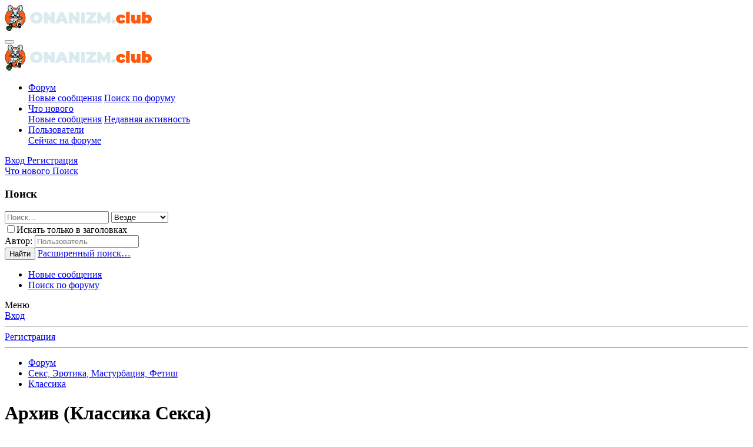

--- FILE ---
content_type: text/html; charset=utf-8
request_url: https://onanizm.club/forums/arxiv-klassika-seksa.109/
body_size: 19578
content:
<!DOCTYPE html>
<html id="XF" lang="ru-RU" dir="LTR"
	data-app="public"
	data-template="forum_view"
	data-container-key="node-109"
	data-content-key=""
	data-logged-in="false"
	data-cookie-prefix="xf_"
	data-csrf="1768380913,2d5d07a0939a11f19385977e23298904"
	class="has-no-js template-forum_view"
	>
<head>
	<meta charset="utf-8" />
	<meta http-equiv="X-UA-Compatible" content="IE=Edge" />
	<meta name="viewport" content="width=device-width, initial-scale=1, viewport-fit=cover">

	
	
	

	<title>Архив (Классика Секса) | Onanizm.Club - Общение на взрослые темы, а так же обо всем на свете.</title>

	<link rel="manifest" href="/webmanifest.php">
	
		<meta name="theme-color" content="#3e797c" />
	

	<meta name="apple-mobile-web-app-title" content="Onanizm.Club - Общение на взрослые темы, а так же обо всем на свете.">
	

	
		<link rel="canonical" href="http://onanizm.club/forums/arxiv-klassika-seksa.109/" />
	
		<link rel="alternate" type="application/rss+xml" title="RSS лента для Архив (Классика Секса)" href="/forums/arxiv-klassika-seksa.109/index.rss" />
	
		<link rel="next" href="/forums/arxiv-klassika-seksa.109/page-2" />
	

	
		
	
	
	<meta property="og:site_name" content="Onanizm.Club - Общение на взрослые темы, а так же обо всем на свете." />


	
	
		
	
	
	<meta property="og:type" content="website" />


	
	
		
	
	
	
		<meta property="og:title" content="Архив (Классика Секса)" />
		<meta property="twitter:title" content="Архив (Классика Секса)" />
	


	
	
	
		
	
	
	<meta property="og:url" content="http://onanizm.club/forums/arxiv-klassika-seksa.109/" />


	
	

	
	

	


	<link rel="preload" href="/styles/fonts/fa/fa-regular-400.woff2?_v=5.15.1" as="font" type="font/woff2" crossorigin="anonymous" />


	<link rel="preload" href="/styles/fonts/fa/fa-solid-900.woff2?_v=5.15.1" as="font" type="font/woff2" crossorigin="anonymous" />


<link rel="preload" href="/styles/fonts/fa/fa-brands-400.woff2?_v=5.15.1" as="font" type="font/woff2" crossorigin="anonymous" />

	<link rel="stylesheet" href="/css.php?css=public%3Anormalize.css%2Cpublic%3Afa.css%2Cpublic%3Acore.less%2Cpublic%3Aapp.less&amp;s=1&amp;l=2&amp;d=1679836361&amp;k=ea51f44bc366997dfd2a245e0006363c63dcffa0" />

	<link rel="stylesheet" href="/css.php?css=public%3Astructured_list.less%2Cpublic%3Aextra.less&amp;s=1&amp;l=2&amp;d=1679836361&amp;k=59061567c9202d8035dc3480d7635651656b43da" />

	
		<script src="/js/xf/preamble.min.js?_v=4f7834d3"></script>
	


	
	<!-- Yandex.Metrika counter -->
<script type="text/javascript" >
   (function(m,e,t,r,i,k,a){m[i]=m[i]||function(){(m[i].a=m[i].a||[]).push(arguments)};
   m[i].l=1*new Date();k=e.createElement(t),a=e.getElementsByTagName(t)[0],k.async=1,k.src=r,a.parentNode.insertBefore(k,a)})
   (window, document, "script", "https://mc.yandex.ru/metrika/tag.js", "ym");

   ym(25419269, "init", {
        clickmap:true,
        trackLinks:true,
        accurateTrackBounce:true,
        webvisor:true
   });
</script>
<noscript><div><img src="https://mc.yandex.ru/watch/25419269" style="position:absolute; left:-9999px;" alt="" /></div></noscript>
<!-- /Yandex.Metrika counter -->

</head>
<body data-template="forum_view">

<div class="p-pageWrapper" id="top">





<header class="p-header" id="header">
	<div class="p-header-inner">
		<div class="p-header-content">

			<div class="p-header-logo p-header-logo--image">
				<a href="/">
					<img src="/assets/onanizm-logo.png" srcset="" alt="Onanizm.Club - Общение на взрослые темы, а так же обо всем на свете."
						width="" height="" />
				</a>
			</div>

			
		</div>
	</div>
</header>





	<div class="p-navSticky p-navSticky--primary" data-xf-init="sticky-header">
		
	<nav class="p-nav">
		<div class="p-nav-inner">
			<button type="button" class="button--plain p-nav-menuTrigger button" data-xf-click="off-canvas" data-menu=".js-headerOffCanvasMenu" tabindex="0" aria-label="Меню"><span class="button-text">
				<i aria-hidden="true"></i>
			</span></button>

			<div class="p-nav-smallLogo">
				<a href="/">
					<img src="/assets/onanizm-logo.png" srcset="" alt="Onanizm.Club - Общение на взрослые темы, а так же обо всем на свете."
						width="" height="" />
				</a>
			</div>

			<div class="p-nav-scroller hScroller" data-xf-init="h-scroller" data-auto-scroll=".p-navEl.is-selected">
				<div class="hScroller-scroll">
					<ul class="p-nav-list js-offCanvasNavSource">
					
						<li>
							
	<div class="p-navEl is-selected" data-has-children="true">
		

			
	
	<a href="/"
		class="p-navEl-link p-navEl-link--splitMenu "
		
		
		data-nav-id="forums">Форум</a>


			<a data-xf-key="1"
				data-xf-click="menu"
				data-menu-pos-ref="< .p-navEl"
				class="p-navEl-splitTrigger"
				role="button"
				tabindex="0"
				aria-label="Переключатель раскрытия"
				aria-expanded="false"
				aria-haspopup="true"></a>

		
		
			<div class="menu menu--structural" data-menu="menu" aria-hidden="true">
				<div class="menu-content">
					
						
	
	
	<a href="/whats-new/posts/"
		class="menu-linkRow u-indentDepth0 js-offCanvasCopy "
		
		
		data-nav-id="newPosts">Новые сообщения</a>

	

					
						
	
	
	<a href="/search/?type=post"
		class="menu-linkRow u-indentDepth0 js-offCanvasCopy "
		
		
		data-nav-id="searchForums">Поиск по форуму</a>

	

					
				</div>
			</div>
		
	</div>

						</li>
					
						<li>
							
	<div class="p-navEl " data-has-children="true">
		

			
	
	<a href="/whats-new/"
		class="p-navEl-link p-navEl-link--splitMenu "
		
		
		data-nav-id="whatsNew">Что нового</a>


			<a data-xf-key="2"
				data-xf-click="menu"
				data-menu-pos-ref="< .p-navEl"
				class="p-navEl-splitTrigger"
				role="button"
				tabindex="0"
				aria-label="Переключатель раскрытия"
				aria-expanded="false"
				aria-haspopup="true"></a>

		
		
			<div class="menu menu--structural" data-menu="menu" aria-hidden="true">
				<div class="menu-content">
					
						
	
	
	<a href="/whats-new/posts/"
		class="menu-linkRow u-indentDepth0 js-offCanvasCopy "
		 rel="nofollow"
		
		data-nav-id="whatsNewPosts">Новые сообщения</a>

	

					
						
	
	
	<a href="/whats-new/latest-activity"
		class="menu-linkRow u-indentDepth0 js-offCanvasCopy "
		 rel="nofollow"
		
		data-nav-id="latestActivity">Недавняя активность</a>

	

					
				</div>
			</div>
		
	</div>

						</li>
					
						<li>
							
	<div class="p-navEl " data-has-children="true">
		

			
	
	<a href="/members/"
		class="p-navEl-link p-navEl-link--splitMenu "
		
		
		data-nav-id="members">Пользователи</a>


			<a data-xf-key="3"
				data-xf-click="menu"
				data-menu-pos-ref="< .p-navEl"
				class="p-navEl-splitTrigger"
				role="button"
				tabindex="0"
				aria-label="Переключатель раскрытия"
				aria-expanded="false"
				aria-haspopup="true"></a>

		
		
			<div class="menu menu--structural" data-menu="menu" aria-hidden="true">
				<div class="menu-content">
					
						
	
	
	<a href="/online/"
		class="menu-linkRow u-indentDepth0 js-offCanvasCopy "
		
		
		data-nav-id="currentVisitors">Сейчас на форуме</a>

	

					
				</div>
			</div>
		
	</div>

						</li>
					
					</ul>
				</div>
			</div>

			<div class="p-nav-opposite">
				<div class="p-navgroup p-account p-navgroup--guest">
					
						<a href="/login/" class="p-navgroup-link p-navgroup-link--textual p-navgroup-link--logIn"
							data-xf-click="overlay" data-follow-redirects="on">
							<span class="p-navgroup-linkText">Вход</span>
						</a>
						
							<a href="/register/" class="p-navgroup-link p-navgroup-link--textual p-navgroup-link--register"
								data-xf-click="overlay" data-follow-redirects="on">
								<span class="p-navgroup-linkText">Регистрация</span>
							</a>
						
					
				</div>

				<div class="p-navgroup p-discovery">
					<a href="/whats-new/"
						class="p-navgroup-link p-navgroup-link--iconic p-navgroup-link--whatsnew"
						aria-label="Что нового"
						title="Что нового">
						<i aria-hidden="true"></i>
						<span class="p-navgroup-linkText">Что нового</span>
					</a>

					
						<a href="/search/"
							class="p-navgroup-link p-navgroup-link--iconic p-navgroup-link--search"
							data-xf-click="menu"
							data-xf-key="/"
							aria-label="Поиск"
							aria-expanded="false"
							aria-haspopup="true"
							title="Поиск">
							<i aria-hidden="true"></i>
							<span class="p-navgroup-linkText">Поиск</span>
						</a>
						<div class="menu menu--structural menu--wide" data-menu="menu" aria-hidden="true">
							<form action="/search/search" method="post"
								class="menu-content"
								data-xf-init="quick-search">

								<h3 class="menu-header">Поиск</h3>
								
								<div class="menu-row">
									
										<div class="inputGroup inputGroup--joined">
											<input type="text" class="input" name="keywords" placeholder="Поиск…" aria-label="Поиск" data-menu-autofocus="true" />
											
			<select name="constraints" class="js-quickSearch-constraint input" aria-label="Поиск в">
				<option value="">Везде</option>
<option value="{&quot;search_type&quot;:&quot;post&quot;}">Темы</option>
<option value="{&quot;search_type&quot;:&quot;post&quot;,&quot;c&quot;:{&quot;nodes&quot;:[109],&quot;child_nodes&quot;:1}}">Этот раздел</option>

			</select>
		
										</div>
									
								</div>

								
								<div class="menu-row">
									<label class="iconic"><input type="checkbox"  name="c[title_only]" value="1" /><i aria-hidden="true"></i><span class="iconic-label">Искать только в заголовках

												
													<span tabindex="0" role="button"
														data-xf-init="tooltip" data-trigger="hover focus click" title="Теги также будут учитываться">

														<i class="fa--xf far fa-question-circle u-muted u-smaller" aria-hidden="true"></i>
													</span></span></label>

								</div>
								
								<div class="menu-row">
									<div class="inputGroup">
										<span class="inputGroup-text" id="ctrl_search_menu_by_member">Автор:</span>
										<input type="text" class="input" name="c[users]" data-xf-init="auto-complete" placeholder="Пользователь" aria-labelledby="ctrl_search_menu_by_member" />
									</div>
								</div>
								<div class="menu-footer">
									<span class="menu-footer-controls">
										<button type="submit" class="button--primary button button--icon button--icon--search"><span class="button-text">Найти</span></button>
										<a href="/search/" class="button"><span class="button-text">Расширенный поиск…</span></a>
									</span>
								</div>

								<input type="hidden" name="_xfToken" value="1768380913,2d5d07a0939a11f19385977e23298904" />
							</form>
						</div>
					
				</div>
			</div>
		</div>
	</nav>

	</div>
	
	
		<div class="p-sectionLinks">
			<div class="p-sectionLinks-inner hScroller" data-xf-init="h-scroller">
				<div class="hScroller-scroll">
					<ul class="p-sectionLinks-list">
					
						<li>
							
	<div class="p-navEl " >
		

			
	
	<a href="/whats-new/posts/"
		class="p-navEl-link "
		
		data-xf-key="alt+1"
		data-nav-id="newPosts">Новые сообщения</a>


			

		
		
	</div>

						</li>
					
						<li>
							
	<div class="p-navEl " >
		

			
	
	<a href="/search/?type=post"
		class="p-navEl-link "
		
		data-xf-key="alt+2"
		data-nav-id="searchForums">Поиск по форуму</a>


			

		
		
	</div>

						</li>
					
					</ul>
				</div>
			</div>
		</div>
	



<div class="offCanvasMenu offCanvasMenu--nav js-headerOffCanvasMenu" data-menu="menu" aria-hidden="true" data-ocm-builder="navigation">
	<div class="offCanvasMenu-backdrop" data-menu-close="true"></div>
	<div class="offCanvasMenu-content">
		<div class="offCanvasMenu-header">
			Меню
			<a class="offCanvasMenu-closer" data-menu-close="true" role="button" tabindex="0" aria-label="Закрыть"></a>
		</div>
		
			<div class="p-offCanvasRegisterLink">
				<div class="offCanvasMenu-linkHolder">
					<a href="/login/" class="offCanvasMenu-link" data-xf-click="overlay" data-menu-close="true">
						Вход
					</a>
				</div>
				<hr class="offCanvasMenu-separator" />
				
					<div class="offCanvasMenu-linkHolder">
						<a href="/register/" class="offCanvasMenu-link" data-xf-click="overlay" data-menu-close="true">
							Регистрация
						</a>
					</div>
					<hr class="offCanvasMenu-separator" />
				
			</div>
		
		<div class="js-offCanvasNavTarget"></div>
		<div class="offCanvasMenu-installBanner js-installPromptContainer" style="display: none;" data-xf-init="install-prompt">
			<div class="offCanvasMenu-installBanner-header">Установить приложение</div>
			<button type="button" class="js-installPromptButton button"><span class="button-text">Установить</span></button>
		</div>
	</div>
</div>

<div class="p-body">
	<div class="p-body-inner">
		<!--XF:EXTRA_OUTPUT-->

		

		

		
		
	
		<ul class="p-breadcrumbs "
			itemscope itemtype="https://schema.org/BreadcrumbList">
		
			

			
			

			
				
				
	<li itemprop="itemListElement" itemscope itemtype="https://schema.org/ListItem">
		<a href="/" itemprop="item">
			<span itemprop="name">Форум</span>
		</a>
		<meta itemprop="position" content="1" />
	</li>

			
			
				
				
	<li itemprop="itemListElement" itemscope itemtype="https://schema.org/ListItem">
		<a href="/categories/seks-ehrotika-masturbacija-fetish.3/" itemprop="item">
			<span itemprop="name">Секс, Эротика, Мастурбация, Фетиш</span>
		</a>
		<meta itemprop="position" content="2" />
	</li>

			
				
				
	<li itemprop="itemListElement" itemscope itemtype="https://schema.org/ListItem">
		<a href="/forums/klassika.17/" itemprop="item">
			<span itemprop="name">Классика</span>
		</a>
		<meta itemprop="position" content="3" />
	</li>

			

		
		</ul>
	

		

		
	<noscript><div class="blockMessage blockMessage--important blockMessage--iconic u-noJsOnly">JavaScript отключён. Для полноценно использования нашего сайта, пожалуйста, включите JavaScript в своём браузере.</div></noscript>

		
	<div class="blockMessage blockMessage--important blockMessage--iconic js-browserWarning" style="display: none">Вы используете устаревший браузер. Этот и другие сайты могут отображаться в нем неправильно.<br />Необходимо обновить браузер или попробовать использовать <a href="https://www.google.com/chrome/" target="_blank" rel="noopener">другой</a>.</div>


		
			<div class="p-body-header">
			
				
					<div class="p-title ">
					
						
							<h1 class="p-title-value">Архив (Классика Секса)</h1>
						
						
					
					</div>
				

				
			
			</div>
		

		<div class="p-body-main  ">
			
			<div class="p-body-contentCol"></div>
			

			

			<div class="p-body-content">
				
				<div class="p-body-pageContent">







	
	
	






	

	
		
	

















<div class="block " data-xf-init="" data-type="thread" data-href="/inline-mod/">

	<div class="block-outer"><div class="block-outer-main"><nav class="pageNavWrapper pageNavWrapper--mixed ">



<div class="pageNav  ">
	

	<ul class="pageNav-main">
		

	
		<li class="pageNav-page pageNav-page--current "><a href="/forums/arxiv-klassika-seksa.109/">1</a></li>
	


		

		
			

	
		<li class="pageNav-page pageNav-page--later"><a href="/forums/arxiv-klassika-seksa.109/page-2">2</a></li>
	

		

		

		

	
		<li class="pageNav-page "><a href="/forums/arxiv-klassika-seksa.109/page-3">3</a></li>
	

	</ul>

	
		<a href="/forums/arxiv-klassika-seksa.109/page-2" class="pageNav-jump pageNav-jump--next">Вперёд</a>
	
</div>

<div class="pageNavSimple">
	

	<a class="pageNavSimple-el pageNavSimple-el--current"
		data-xf-init="tooltip" title="Перейти к странице"
		data-xf-click="menu" role="button" tabindex="0" aria-expanded="false" aria-haspopup="true">
		1 из 3
	</a>
	

	<div class="menu menu--pageJump" data-menu="menu" aria-hidden="true">
		<div class="menu-content">
			<h4 class="menu-header">Перейти к странице</h4>
			<div class="menu-row" data-xf-init="page-jump" data-page-url="/forums/arxiv-klassika-seksa.109/page-%page%">
				<div class="inputGroup inputGroup--numbers">
					<div class="inputGroup inputGroup--numbers inputNumber" data-xf-init="number-box"><input type="number" pattern="\d*" class="input input--number js-numberBoxTextInput input input--numberNarrow js-pageJumpPage" value="1"  min="1" max="3" step="1" required="required" data-menu-autofocus="true" /></div>
					<span class="inputGroup-text"><button type="button" class="js-pageJumpGo button"><span class="button-text">Выполнить</span></button></span>
				</div>
			</div>
		</div>
	</div>


	
		<a href="/forums/arxiv-klassika-seksa.109/page-2" class="pageNavSimple-el pageNavSimple-el--next">
			Вперёд <i aria-hidden="true"></i>
		</a>
		<a href="/forums/arxiv-klassika-seksa.109/page-3"
			class="pageNavSimple-el pageNavSimple-el--last"
			data-xf-init="tooltip" title="Последняя">
			<i aria-hidden="true"></i> <span class="u-srOnly">Последняя</span>
		</a>
	
</div>

</nav>



</div></div>

	<div class="block-container">

		
			<div class="block-filterBar">
				<div class="filterBar">
					

					<a class="filterBar-menuTrigger" data-xf-click="menu" role="button" tabindex="0" aria-expanded="false" aria-haspopup="true">Фильтры</a>
					<div class="menu menu--wide" data-menu="menu" aria-hidden="true"
						data-href="/forums/arxiv-klassika-seksa.109/filters"
						data-load-target=".js-filterMenuBody">
						<div class="menu-content">
							<h4 class="menu-header">Показать только:</h4>
							<div class="js-filterMenuBody">
								<div class="menu-row">Загрузка…</div>
							</div>
						</div>
					</div>
				</div>
			</div>
		

		

		<div class="block-body">
			
				<div class="structItemContainer">
					

	

	



					
						

						<div class="structItemContainer-group js-threadList">
							
								
									

	

	<div class="structItem structItem--thread js-inlineModContainer js-threadListItem-3807" data-author="мартовский кот.">

	
		<div class="structItem-cell structItem-cell--icon">
			<div class="structItem-iconContainer">
				<a href="/members/martovskij-kot.6072/" class="avatar avatar--s" data-user-id="6072" data-xf-init="member-tooltip">
			<img src="https://static.onanizm.club/data/avatars/s/6/6072.jpg?1457171932" srcset="https://static.onanizm.club/data/avatars/m/6/6072.jpg?1457171932 2x" alt="мартовский кот." class="avatar-u6072-s" width="48" height="48" loading="lazy" /> 
		</a>
				
			</div>
		</div>
	

	
		<div class="structItem-cell structItem-cell--main" data-xf-init="touch-proxy">
			
				<ul class="structItem-statuses">
				
				
					
					
					
					
					
						<li>
							<i class="structItem-status structItem-status--locked" aria-hidden="true" title="Закрыто"></i>
							<span class="u-srOnly">Закрыто</span>
						</li>
					

					
						
					

					
					

					
					
						
							
						
					
				
				
				</ul>
			

			<div class="structItem-title">
				
				
				<a href="/threads/seks-s-uchilkoj.3807/" class="" data-tp-primary="on" data-xf-init="preview-tooltip" data-preview-url="/threads/seks-s-uchilkoj.3807/preview">Секс с училкой.</a>
			</div>

			<div class="structItem-minor">
				

				
					<ul class="structItem-parts">
						<li><a href="/members/martovskij-kot.6072/" class="username " dir="auto" itemprop="name" data-user-id="6072" data-xf-init="member-tooltip">мартовский кот.</a></li>
						<li class="structItem-startDate"><a href="/threads/seks-s-uchilkoj.3807/" rel="nofollow"><time  class="u-dt" dir="auto" datetime="2016-03-16T08:50:03+0000" data-time="1458118203" data-date-string="16 Мар 2016" data-time-string="08:50" title="16 Мар 2016 в 08:50">16 Мар 2016</time></a></li>
						
					</ul>

					
						<span class="structItem-pageJump">
						
							<a href="/threads/seks-s-uchilkoj.3807/page-2">2</a>
						
						</span>
					
				
			</div>
		</div>
	

	
		<div class="structItem-cell structItem-cell--meta" title="Количество реакций на первое сообщение: 1">
			<dl class="pairs pairs--justified">
				<dt>Ответы</dt>
				<dd>39</dd>
			</dl>
			<dl class="pairs pairs--justified structItem-minor">
				<dt>Просмотры</dt>
				<dd>33 тыс.</dd>
			</dl>
		</div>
	

	
		<div class="structItem-cell structItem-cell--latest">
			
				<a href="/threads/seks-s-uchilkoj.3807/latest" rel="nofollow"><time  class="structItem-latestDate u-dt" dir="auto" datetime="2023-09-14T10:58:34+0100" data-time="1694685514" data-date-string="14 Сен 2023" data-time-string="10:58" title="14 Сен 2023 в 10:58">14 Сен 2023</time></a>
				<div class="structItem-minor">
					
						<a href="/members/ehlektrichker.12705/" class="username " dir="auto" itemprop="name" data-user-id="12705" data-xf-init="member-tooltip">Электричкер</a>
					
				</div>
			
		</div>
	

	
		<div class="structItem-cell structItem-cell--icon structItem-cell--iconEnd">
			<div class="structItem-iconContainer">
				
					<a href="/members/ehlektrichker.12705/" class="avatar avatar--xxs" data-user-id="12705" data-xf-init="member-tooltip">
			<img src="https://static.onanizm.club/data/avatars/s/12/12705.jpg?1600679703"  alt="Электричкер" class="avatar-u12705-s" width="48" height="48" loading="lazy" /> 
		</a>
				
			</div>
		</div>
	

	</div>

								
									

	

	<div class="structItem structItem--thread js-inlineModContainer js-threadListItem-1101" data-author="Cover">

	
		<div class="structItem-cell structItem-cell--icon">
			<div class="structItem-iconContainer">
				<a href="/members/cover.74/" class="avatar avatar--s" data-user-id="74" data-xf-init="member-tooltip">
			<img src="https://static.onanizm.club/data/avatars/s/0/74.jpg?1406406316"  alt="Cover" class="avatar-u74-s" width="48" height="48" loading="lazy" /> 
		</a>
				
			</div>
		</div>
	

	
		<div class="structItem-cell structItem-cell--main" data-xf-init="touch-proxy">
			
				<ul class="structItem-statuses">
				
				
					
					
					
					
					
						<li>
							<i class="structItem-status structItem-status--locked" aria-hidden="true" title="Закрыто"></i>
							<span class="u-srOnly">Закрыто</span>
						</li>
					

					
						
					

					
					

					
					
						
							
						
					
				
				
				</ul>
			

			<div class="structItem-title">
				
				
				<a href="/threads/vasha-seksualnaja-orientacija.1101/" class="" data-tp-primary="on" data-xf-init="preview-tooltip" data-preview-url="/threads/vasha-seksualnaja-orientacija.1101/preview">Ваша сексуальная ориентация.</a>
			</div>

			<div class="structItem-minor">
				

				
					<ul class="structItem-parts">
						<li><a href="/members/cover.74/" class="username " dir="auto" itemprop="name" data-user-id="74" data-xf-init="member-tooltip">Cover</a></li>
						<li class="structItem-startDate"><a href="/threads/vasha-seksualnaja-orientacija.1101/" rel="nofollow"><time  class="u-dt" dir="auto" datetime="2008-11-02T16:20:43+0000" data-time="1225642843" data-date-string="2 Ноя 2008" data-time-string="16:20" title="2 Ноя 2008 в 16:20">2 Ноя 2008</time></a></li>
						
					</ul>

					
						<span class="structItem-pageJump">
						
							<a href="/threads/vasha-seksualnaja-orientacija.1101/page-17">17</a>
						
							<a href="/threads/vasha-seksualnaja-orientacija.1101/page-18">18</a>
						
							<a href="/threads/vasha-seksualnaja-orientacija.1101/page-19">19</a>
						
						</span>
					
				
			</div>
		</div>
	

	
		<div class="structItem-cell structItem-cell--meta" title="Количество реакций на первое сообщение: 0">
			<dl class="pairs pairs--justified">
				<dt>Ответы</dt>
				<dd>360</dd>
			</dl>
			<dl class="pairs pairs--justified structItem-minor">
				<dt>Просмотры</dt>
				<dd>87 тыс.</dd>
			</dl>
		</div>
	

	
		<div class="structItem-cell structItem-cell--latest">
			
				<a href="/threads/vasha-seksualnaja-orientacija.1101/latest" rel="nofollow"><time  class="structItem-latestDate u-dt" dir="auto" datetime="2022-11-26T10:17:27+0000" data-time="1669457847" data-date-string="26 Ноя 2022" data-time-string="10:17" title="26 Ноя 2022 в 10:17">26 Ноя 2022</time></a>
				<div class="structItem-minor">
					
						<a href="/members/mishanja1956.12101/" class="username " dir="auto" itemprop="name" data-user-id="12101" data-xf-init="member-tooltip">mishanja1956</a>
					
				</div>
			
		</div>
	

	
		<div class="structItem-cell structItem-cell--icon structItem-cell--iconEnd">
			<div class="structItem-iconContainer">
				
					<a href="/members/mishanja1956.12101/" class="avatar avatar--xxs avatar--default avatar--default--dynamic" data-user-id="12101" data-xf-init="member-tooltip" style="background-color: #c2f0c2; color: #33cc33">
			<span class="avatar-u12101-s">M</span> 
		</a>
				
			</div>
		</div>
	

	</div>

								
									

	

	<div class="structItem structItem--thread js-inlineModContainer js-threadListItem-3291" data-author="Чеширский">

	
		<div class="structItem-cell structItem-cell--icon">
			<div class="structItem-iconContainer">
				<a href="/members/cheshirskij.4345/" class="avatar avatar--s" data-user-id="4345" data-xf-init="member-tooltip">
			<img src="https://static.onanizm.club/data/avatars/s/4/4345.jpg?1467309828" srcset="https://static.onanizm.club/data/avatars/m/4/4345.jpg?1467309828 2x" alt="Чеширский" class="avatar-u4345-s" width="48" height="48" loading="lazy" /> 
		</a>
				
			</div>
		</div>
	

	
		<div class="structItem-cell structItem-cell--main" data-xf-init="touch-proxy">
			

			<div class="structItem-title">
				
				
				<a href="/threads/kak-oblomat-devushke-kajf-sovety-mastera.3291/" class="" data-tp-primary="on" data-xf-init="preview-tooltip" data-preview-url="/threads/kak-oblomat-devushke-kajf-sovety-mastera.3291/preview">Как обломать девушке кайф. Советы мастера.</a>
			</div>

			<div class="structItem-minor">
				

				
					<ul class="structItem-parts">
						<li><a href="/members/cheshirskij.4345/" class="username " dir="auto" itemprop="name" data-user-id="4345" data-xf-init="member-tooltip">Чеширский</a></li>
						<li class="structItem-startDate"><a href="/threads/kak-oblomat-devushke-kajf-sovety-mastera.3291/" rel="nofollow"><time  class="u-dt" dir="auto" datetime="2014-11-21T15:51:59+0000" data-time="1416585119" data-date-string="21 Ноя 2014" data-time-string="15:51" title="21 Ноя 2014 в 15:51">21 Ноя 2014</time></a></li>
						
					</ul>

					
				
			</div>
		</div>
	

	
		<div class="structItem-cell structItem-cell--meta" title="Количество реакций на первое сообщение: 8">
			<dl class="pairs pairs--justified">
				<dt>Ответы</dt>
				<dd>5</dd>
			</dl>
			<dl class="pairs pairs--justified structItem-minor">
				<dt>Просмотры</dt>
				<dd>8 тыс.</dd>
			</dl>
		</div>
	

	
		<div class="structItem-cell structItem-cell--latest">
			
				<a href="/threads/kak-oblomat-devushke-kajf-sovety-mastera.3291/latest" rel="nofollow"><time  class="structItem-latestDate u-dt" dir="auto" datetime="2022-11-05T17:55:14+0000" data-time="1667670914" data-date-string="5 Ноя 2022" data-time-string="17:55" title="5 Ноя 2022 в 17:55">5 Ноя 2022</time></a>
				<div class="structItem-minor">
					
						<a href="/members/conja.27935/" class="username " dir="auto" itemprop="name" data-user-id="27935" data-xf-init="member-tooltip">coня</a>
					
				</div>
			
		</div>
	

	
		<div class="structItem-cell structItem-cell--icon structItem-cell--iconEnd">
			<div class="structItem-iconContainer">
				
					<a href="/members/conja.27935/" class="avatar avatar--xxs" data-user-id="27935" data-xf-init="member-tooltip">
			<img src="https://static.onanizm.club/data/avatars/s/27/27935.jpg?1667497390"  alt="coня" class="avatar-u27935-s" width="48" height="48" loading="lazy" /> 
		</a>
				
			</div>
		</div>
	

	</div>

								
									

	

	<div class="structItem structItem--thread js-inlineModContainer js-threadListItem-3047" data-author="igors80">

	
		<div class="structItem-cell structItem-cell--icon">
			<div class="structItem-iconContainer">
				<a href="/members/igors80.3315/" class="avatar avatar--s" data-user-id="3315" data-xf-init="member-tooltip">
			<img src="https://static.onanizm.club/data/avatars/s/3/3315.jpg?1411796966" srcset="https://static.onanizm.club/data/avatars/m/3/3315.jpg?1411796966 2x" alt="igors80" class="avatar-u3315-s" width="48" height="48" loading="lazy" /> 
		</a>
				
			</div>
		</div>
	

	
		<div class="structItem-cell structItem-cell--main" data-xf-init="touch-proxy">
			
				<ul class="structItem-statuses">
				
				
					
					
					
					
					
						<li>
							<i class="structItem-status structItem-status--locked" aria-hidden="true" title="Закрыто"></i>
							<span class="u-srOnly">Закрыто</span>
						</li>
					

					
						
					

					
					

					
					
						
							
						
					
				
				
				</ul>
			

			<div class="structItem-title">
				
				
				<a href="/threads/esli-polovoj-akt-prichinjaet-devushke-bol.3047/" class="" data-tp-primary="on" data-xf-init="preview-tooltip" data-preview-url="/threads/esli-polovoj-akt-prichinjaet-devushke-bol.3047/preview">Если половой акт причиняет девушке боль.</a>
			</div>

			<div class="structItem-minor">
				

				
					<ul class="structItem-parts">
						<li><a href="/members/igors80.3315/" class="username " dir="auto" itemprop="name" data-user-id="3315" data-xf-init="member-tooltip">igors80</a></li>
						<li class="structItem-startDate"><a href="/threads/esli-polovoj-akt-prichinjaet-devushke-bol.3047/" rel="nofollow"><time  class="u-dt" dir="auto" datetime="2014-08-21T05:25:21+0100" data-time="1408595121" data-date-string="21 Авг 2014" data-time-string="05:25" title="21 Авг 2014 в 05:25">21 Авг 2014</time></a></li>
						
					</ul>

					
				
			</div>
		</div>
	

	
		<div class="structItem-cell structItem-cell--meta" title="Количество реакций на первое сообщение: 0">
			<dl class="pairs pairs--justified">
				<dt>Ответы</dt>
				<dd>6</dd>
			</dl>
			<dl class="pairs pairs--justified structItem-minor">
				<dt>Просмотры</dt>
				<dd>3 тыс.</dd>
			</dl>
		</div>
	

	
		<div class="structItem-cell structItem-cell--latest">
			
				<a href="/threads/esli-polovoj-akt-prichinjaet-devushke-bol.3047/latest" rel="nofollow"><time  class="structItem-latestDate u-dt" dir="auto" datetime="2022-11-05T16:03:19+0000" data-time="1667664199" data-date-string="5 Ноя 2022" data-time-string="16:03" title="5 Ноя 2022 в 16:03">5 Ноя 2022</time></a>
				<div class="structItem-minor">
					
						<a href="/members/conja.27935/" class="username " dir="auto" itemprop="name" data-user-id="27935" data-xf-init="member-tooltip">coня</a>
					
				</div>
			
		</div>
	

	
		<div class="structItem-cell structItem-cell--icon structItem-cell--iconEnd">
			<div class="structItem-iconContainer">
				
					<a href="/members/conja.27935/" class="avatar avatar--xxs" data-user-id="27935" data-xf-init="member-tooltip">
			<img src="https://static.onanizm.club/data/avatars/s/27/27935.jpg?1667497390"  alt="coня" class="avatar-u27935-s" width="48" height="48" loading="lazy" /> 
		</a>
				
			</div>
		</div>
	

	</div>

								
									

	

	<div class="structItem structItem--thread js-inlineModContainer js-threadListItem-385" data-author="Телемастер-маньяк">

	
		<div class="structItem-cell structItem-cell--icon">
			<div class="structItem-iconContainer">
				<a href="/members/telemaster-manjak.34/" class="avatar avatar--s avatar--default avatar--default--dynamic" data-user-id="34" data-xf-init="member-tooltip" style="background-color: #521452; color: #d147d1">
			<span class="avatar-u34-s">Т</span> 
		</a>
				
			</div>
		</div>
	

	
		<div class="structItem-cell structItem-cell--main" data-xf-init="touch-proxy">
			
				<ul class="structItem-statuses">
				
				
					
					
					
					
					
						<li>
							<i class="structItem-status structItem-status--locked" aria-hidden="true" title="Закрыто"></i>
							<span class="u-srOnly">Закрыто</span>
						</li>
					

					
						
					

					
					

					
					
						
							
						
					
				
				
				</ul>
			

			<div class="structItem-title">
				
				
				<a href="/threads/virtualnyj-seks.385/" class="" data-tp-primary="on" data-xf-init="preview-tooltip" data-preview-url="/threads/virtualnyj-seks.385/preview">Виртуальный секс</a>
			</div>

			<div class="structItem-minor">
				

				
					<ul class="structItem-parts">
						<li><a href="/members/telemaster-manjak.34/" class="username " dir="auto" itemprop="name" data-user-id="34" data-xf-init="member-tooltip">Телемастер-маньяк</a></li>
						<li class="structItem-startDate"><a href="/threads/virtualnyj-seks.385/" rel="nofollow"><time  class="u-dt" dir="auto" datetime="2007-01-20T17:42:10+0000" data-time="1169314930" data-date-string="20 Янв 2007" data-time-string="17:42" title="20 Янв 2007 в 17:42">20 Янв 2007</time></a></li>
						
					</ul>

					
						<span class="structItem-pageJump">
						
							<a href="/threads/virtualnyj-seks.385/page-7">7</a>
						
							<a href="/threads/virtualnyj-seks.385/page-8">8</a>
						
							<a href="/threads/virtualnyj-seks.385/page-9">9</a>
						
						</span>
					
				
			</div>
		</div>
	

	
		<div class="structItem-cell structItem-cell--meta" title="Количество реакций на первое сообщение: 0">
			<dl class="pairs pairs--justified">
				<dt>Ответы</dt>
				<dd>165</dd>
			</dl>
			<dl class="pairs pairs--justified structItem-minor">
				<dt>Просмотры</dt>
				<dd>80 тыс.</dd>
			</dl>
		</div>
	

	
		<div class="structItem-cell structItem-cell--latest">
			
				<a href="/threads/virtualnyj-seks.385/latest" rel="nofollow"><time  class="structItem-latestDate u-dt" dir="auto" datetime="2022-11-02T18:35:35+0000" data-time="1667414135" data-date-string="2 Ноя 2022" data-time-string="18:35" title="2 Ноя 2022 в 18:35">2 Ноя 2022</time></a>
				<div class="structItem-minor">
					
						<a href="/members/bolshaja-kobra.27990/" class="username " dir="auto" itemprop="name" data-user-id="27990" data-xf-init="member-tooltip">Большая кобра</a>
					
				</div>
			
		</div>
	

	
		<div class="structItem-cell structItem-cell--icon structItem-cell--iconEnd">
			<div class="structItem-iconContainer">
				
					<a href="/members/bolshaja-kobra.27990/" class="avatar avatar--xxs" data-user-id="27990" data-xf-init="member-tooltip">
			<img src="https://static.onanizm.club/data/avatars/s/27/27990.jpg?1667427092"  alt="Большая кобра" class="avatar-u27990-s" width="48" height="48" loading="lazy" /> 
		</a>
				
			</div>
		</div>
	

	</div>

								
									

	

	<div class="structItem structItem--thread js-inlineModContainer js-threadListItem-4765" data-author="vovanchikan">

	
		<div class="structItem-cell structItem-cell--icon">
			<div class="structItem-iconContainer">
				<a href="/members/vovanchikan.9265/" class="avatar avatar--s avatar--default avatar--default--dynamic" data-user-id="9265" data-xf-init="member-tooltip" style="background-color: #339966; color: #06130d">
			<span class="avatar-u9265-s">V</span> 
		</a>
				
			</div>
		</div>
	

	
		<div class="structItem-cell structItem-cell--main" data-xf-init="touch-proxy">
			

			<div class="structItem-title">
				
				
				<a href="/threads/svadba.4765/" class="" data-tp-primary="on" data-xf-init="preview-tooltip" data-preview-url="/threads/svadba.4765/preview">Свадьба</a>
			</div>

			<div class="structItem-minor">
				

				
					<ul class="structItem-parts">
						<li><a href="/members/vovanchikan.9265/" class="username " dir="auto" itemprop="name" data-user-id="9265" data-xf-init="member-tooltip">vovanchikan</a></li>
						<li class="structItem-startDate"><a href="/threads/svadba.4765/" rel="nofollow"><time  class="u-dt" dir="auto" datetime="2017-10-01T15:03:38+0100" data-time="1506866618" data-date-string="1 Окт 2017" data-time-string="15:03" title="1 Окт 2017 в 15:03">1 Окт 2017</time></a></li>
						
					</ul>

					
						<span class="structItem-pageJump">
						
							<a href="/threads/svadba.4765/page-2">2</a>
						
						</span>
					
				
			</div>
		</div>
	

	
		<div class="structItem-cell structItem-cell--meta" title="Количество реакций на первое сообщение: 1">
			<dl class="pairs pairs--justified">
				<dt>Ответы</dt>
				<dd>27</dd>
			</dl>
			<dl class="pairs pairs--justified structItem-minor">
				<dt>Просмотры</dt>
				<dd>12 тыс.</dd>
			</dl>
		</div>
	

	
		<div class="structItem-cell structItem-cell--latest">
			
				<a href="/threads/svadba.4765/latest" rel="nofollow"><time  class="structItem-latestDate u-dt" dir="auto" datetime="2022-09-26T01:37:34+0100" data-time="1664152654" data-date-string="26 Сен 2022" data-time-string="01:37" title="26 Сен 2022 в 01:37">26 Сен 2022</time></a>
				<div class="structItem-minor">
					
						<a href="/members/talkan.5871/" class="username " dir="auto" itemprop="name" data-user-id="5871" data-xf-init="member-tooltip">Talkan</a>
					
				</div>
			
		</div>
	

	
		<div class="structItem-cell structItem-cell--icon structItem-cell--iconEnd">
			<div class="structItem-iconContainer">
				
					<a href="/members/talkan.5871/" class="avatar avatar--xxs avatar--default avatar--default--dynamic" data-user-id="5871" data-xf-init="member-tooltip" style="background-color: #3399cc; color: #0f2e3d">
			<span class="avatar-u5871-s">T</span> 
		</a>
				
			</div>
		</div>
	

	</div>

								
									

	

	<div class="structItem structItem--thread js-inlineModContainer js-threadListItem-5035" data-author="Холодок">

	
		<div class="structItem-cell structItem-cell--icon">
			<div class="structItem-iconContainer">
				<a href="/members/xolodok.9973/" class="avatar avatar--s avatar--default avatar--default--dynamic" data-user-id="9973" data-xf-init="member-tooltip" style="background-color: #e085c2; color: #8f246b">
			<span class="avatar-u9973-s">Х</span> 
		</a>
				
			</div>
		</div>
	

	
		<div class="structItem-cell structItem-cell--main" data-xf-init="touch-proxy">
			
				<ul class="structItem-statuses">
				
				
					
					
					
					
					
						<li>
							<i class="structItem-status structItem-status--locked" aria-hidden="true" title="Закрыто"></i>
							<span class="u-srOnly">Закрыто</span>
						</li>
					

					
						
					

					
					

					
					
						
							
						
					
				
				
				</ul>
			

			<div class="structItem-title">
				
				
				<a href="/threads/vashi-mysli-do-vo-vremja-i-posle-seksa.5035/" class="" data-tp-primary="on" data-xf-init="preview-tooltip" data-preview-url="/threads/vashi-mysli-do-vo-vremja-i-posle-seksa.5035/preview">Ваши мысли до, во время и после секса</a>
			</div>

			<div class="structItem-minor">
				

				
					<ul class="structItem-parts">
						<li><a href="/members/xolodok.9973/" class="username " dir="auto" itemprop="name" data-user-id="9973" data-xf-init="member-tooltip">Холодок</a></li>
						<li class="structItem-startDate"><a href="/threads/vashi-mysli-do-vo-vremja-i-posle-seksa.5035/" rel="nofollow"><time  class="u-dt" dir="auto" datetime="2018-04-30T15:56:00+0100" data-time="1525100160" data-date-string="30 Апр 2018" data-time-string="15:56" title="30 Апр 2018 в 15:56">30 Апр 2018</time></a></li>
						
					</ul>

					
						<span class="structItem-pageJump">
						
							<a href="/threads/vashi-mysli-do-vo-vremja-i-posle-seksa.5035/page-2">2</a>
						
						</span>
					
				
			</div>
		</div>
	

	
		<div class="structItem-cell structItem-cell--meta" title="Количество реакций на первое сообщение: 0">
			<dl class="pairs pairs--justified">
				<dt>Ответы</dt>
				<dd>28</dd>
			</dl>
			<dl class="pairs pairs--justified structItem-minor">
				<dt>Просмотры</dt>
				<dd>6 тыс.</dd>
			</dl>
		</div>
	

	
		<div class="structItem-cell structItem-cell--latest">
			
				<a href="/threads/vashi-mysli-do-vo-vremja-i-posle-seksa.5035/latest" rel="nofollow"><time  class="structItem-latestDate u-dt" dir="auto" datetime="2022-09-01T21:19:49+0100" data-time="1662063589" data-date-string="1 Сен 2022" data-time-string="21:19" title="1 Сен 2022 в 21:19">1 Сен 2022</time></a>
				<div class="structItem-minor">
					
						<a href="/members/ilya_n.24567/" class="username " dir="auto" itemprop="name" data-user-id="24567" data-xf-init="member-tooltip">Ilya_N</a>
					
				</div>
			
		</div>
	

	
		<div class="structItem-cell structItem-cell--icon structItem-cell--iconEnd">
			<div class="structItem-iconContainer">
				
					<a href="/members/ilya_n.24567/" class="avatar avatar--xxs avatar--default avatar--default--dynamic" data-user-id="24567" data-xf-init="member-tooltip" style="background-color: #99cc33; color: #2e3d0f">
			<span class="avatar-u24567-s">I</span> 
		</a>
				
			</div>
		</div>
	

	</div>

								
									

	

	<div class="structItem structItem--thread js-inlineModContainer js-threadListItem-3561" data-author="Simbas">

	
		<div class="structItem-cell structItem-cell--icon">
			<div class="structItem-iconContainer">
				<a href="/members/simbas.5420/" class="avatar avatar--s avatar--default avatar--default--dynamic" data-user-id="5420" data-xf-init="member-tooltip" style="background-color: #336699; color: #9fbfdf">
			<span class="avatar-u5420-s">S</span> 
		</a>
				
			</div>
		</div>
	

	
		<div class="structItem-cell structItem-cell--main" data-xf-init="touch-proxy">
			
				<ul class="structItem-statuses">
				
				
					
					
					
					
					
						<li>
							<i class="structItem-status structItem-status--locked" aria-hidden="true" title="Закрыто"></i>
							<span class="u-srOnly">Закрыто</span>
						</li>
					

					
						
					

					
					

					
					
						
							
						
					
				
				
				</ul>
			

			<div class="structItem-title">
				
				
				<a href="/threads/normalno-li-parnju-smotret-porno-neskolko-chasov-v-den.3561/" class="" data-tp-primary="on" data-xf-init="preview-tooltip" data-preview-url="/threads/normalno-li-parnju-smotret-porno-neskolko-chasov-v-den.3561/preview">Нормально ли парню смотреть порно несколько часов в день?</a>
			</div>

			<div class="structItem-minor">
				

				
					<ul class="structItem-parts">
						<li><a href="/members/simbas.5420/" class="username " dir="auto" itemprop="name" data-user-id="5420" data-xf-init="member-tooltip">Simbas</a></li>
						<li class="structItem-startDate"><a href="/threads/normalno-li-parnju-smotret-porno-neskolko-chasov-v-den.3561/" rel="nofollow"><time  class="u-dt" dir="auto" datetime="2015-08-26T11:57:40+0100" data-time="1440586660" data-date-string="26 Авг 2015" data-time-string="11:57" title="26 Авг 2015 в 11:57">26 Авг 2015</time></a></li>
						
					</ul>

					
						<span class="structItem-pageJump">
						
							<a href="/threads/normalno-li-parnju-smotret-porno-neskolko-chasov-v-den.3561/page-2">2</a>
						
							<a href="/threads/normalno-li-parnju-smotret-porno-neskolko-chasov-v-den.3561/page-3">3</a>
						
						</span>
					
				
			</div>
		</div>
	

	
		<div class="structItem-cell structItem-cell--meta" title="Количество реакций на первое сообщение: 1">
			<dl class="pairs pairs--justified">
				<dt>Ответы</dt>
				<dd>48</dd>
			</dl>
			<dl class="pairs pairs--justified structItem-minor">
				<dt>Просмотры</dt>
				<dd>14 тыс.</dd>
			</dl>
		</div>
	

	
		<div class="structItem-cell structItem-cell--latest">
			
				<a href="/threads/normalno-li-parnju-smotret-porno-neskolko-chasov-v-den.3561/latest" rel="nofollow"><time  class="structItem-latestDate u-dt" dir="auto" datetime="2022-07-17T13:39:24+0100" data-time="1658061564" data-date-string="17 Июл 2022" data-time-string="13:39" title="17 Июл 2022 в 13:39">17 Июл 2022</time></a>
				<div class="structItem-minor">
					
						<a href="/members/ilya_n.24567/" class="username " dir="auto" itemprop="name" data-user-id="24567" data-xf-init="member-tooltip">Ilya_N</a>
					
				</div>
			
		</div>
	

	
		<div class="structItem-cell structItem-cell--icon structItem-cell--iconEnd">
			<div class="structItem-iconContainer">
				
					<a href="/members/ilya_n.24567/" class="avatar avatar--xxs avatar--default avatar--default--dynamic" data-user-id="24567" data-xf-init="member-tooltip" style="background-color: #99cc33; color: #2e3d0f">
			<span class="avatar-u24567-s">I</span> 
		</a>
				
			</div>
		</div>
	

	</div>

								
									

	

	<div class="structItem structItem--thread js-inlineModContainer js-threadListItem-111" data-author="Libertin">

	
		<div class="structItem-cell structItem-cell--icon">
			<div class="structItem-iconContainer">
				<a href="/members/libertin.7/" class="avatar avatar--s avatar--default avatar--default--dynamic" data-user-id="7" data-xf-init="member-tooltip" style="background-color: #7a5cd6; color: #eeebfa">
			<span class="avatar-u7-s">L</span> 
		</a>
				
			</div>
		</div>
	

	
		<div class="structItem-cell structItem-cell--main" data-xf-init="touch-proxy">
			
				<ul class="structItem-statuses">
				
				
					
					
					
					
					
						<li>
							<i class="structItem-status structItem-status--locked" aria-hidden="true" title="Закрыто"></i>
							<span class="u-srOnly">Закрыто</span>
						</li>
					

					
						
					

					
					

					
					
						
							
						
					
				
				
				</ul>
			

			<div class="structItem-title">
				
				
				<a href="/threads/oda-zhenskoj-pope.111/" class="" data-tp-primary="on" data-xf-init="preview-tooltip" data-preview-url="/threads/oda-zhenskoj-pope.111/preview">Ода женской попе</a>
			</div>

			<div class="structItem-minor">
				

				
					<ul class="structItem-parts">
						<li><a href="/members/libertin.7/" class="username " dir="auto" itemprop="name" data-user-id="7" data-xf-init="member-tooltip">Libertin</a></li>
						<li class="structItem-startDate"><a href="/threads/oda-zhenskoj-pope.111/" rel="nofollow"><time  class="u-dt" dir="auto" datetime="2006-03-20T18:19:15+0000" data-time="1142878755" data-date-string="20 Мар 2006" data-time-string="18:19" title="20 Мар 2006 в 18:19">20 Мар 2006</time></a></li>
						
					</ul>

					
						<span class="structItem-pageJump">
						
							<a href="/threads/oda-zhenskoj-pope.111/page-20">20</a>
						
							<a href="/threads/oda-zhenskoj-pope.111/page-21">21</a>
						
							<a href="/threads/oda-zhenskoj-pope.111/page-22">22</a>
						
						</span>
					
				
			</div>
		</div>
	

	
		<div class="structItem-cell structItem-cell--meta" title="Количество реакций на первое сообщение: 1">
			<dl class="pairs pairs--justified">
				<dt>Ответы</dt>
				<dd>426</dd>
			</dl>
			<dl class="pairs pairs--justified structItem-minor">
				<dt>Просмотры</dt>
				<dd>122 тыс.</dd>
			</dl>
		</div>
	

	
		<div class="structItem-cell structItem-cell--latest">
			
				<a href="/threads/oda-zhenskoj-pope.111/latest" rel="nofollow"><time  class="structItem-latestDate u-dt" dir="auto" datetime="2022-07-05T11:11:14+0100" data-time="1657015874" data-date-string="5 Июл 2022" data-time-string="11:11" title="5 Июл 2022 в 11:11">5 Июл 2022</time></a>
				<div class="structItem-minor">
					
						<a href="/members/flirttime.17028/" class="username " dir="auto" itemprop="name" data-user-id="17028" data-xf-init="member-tooltip">FlirtTime</a>
					
				</div>
			
		</div>
	

	
		<div class="structItem-cell structItem-cell--icon structItem-cell--iconEnd">
			<div class="structItem-iconContainer">
				
					<a href="/members/flirttime.17028/" class="avatar avatar--xxs" data-user-id="17028" data-xf-init="member-tooltip">
			<img src="https://static.onanizm.club/data/avatars/s/17/17028.jpg?1649022875"  alt="FlirtTime" class="avatar-u17028-s" width="48" height="48" loading="lazy" /> 
		</a>
				
			</div>
		</div>
	

	</div>

								
									

	

	<div class="structItem structItem--thread js-inlineModContainer js-threadListItem-5910" data-author="drochman">

	
		<div class="structItem-cell structItem-cell--icon">
			<div class="structItem-iconContainer">
				<a href="/members/drochman.6686/" class="avatar avatar--s" data-user-id="6686" data-xf-init="member-tooltip">
			<img src="https://static.onanizm.club/data/avatars/s/6/6686.jpg?1504620441" srcset="https://static.onanizm.club/data/avatars/m/6/6686.jpg?1504620441 2x" alt="drochman" class="avatar-u6686-s" width="48" height="48" loading="lazy" /> 
		</a>
				
			</div>
		</div>
	

	
		<div class="structItem-cell structItem-cell--main" data-xf-init="touch-proxy">
			
				<ul class="structItem-statuses">
				
				
					
					
					
					
					
						<li>
							<i class="structItem-status structItem-status--locked" aria-hidden="true" title="Закрыто"></i>
							<span class="u-srOnly">Закрыто</span>
						</li>
					

					
						
					

					
					

					
					
						
							
						
					
				
				
				</ul>
			

			<div class="structItem-title">
				
				
				<a href="/threads/na-chto-poxozhe.5910/" class="" data-tp-primary="on" data-xf-init="preview-tooltip" data-preview-url="/threads/na-chto-poxozhe.5910/preview">На что похоже?</a>
			</div>

			<div class="structItem-minor">
				

				
					<ul class="structItem-parts">
						<li><a href="/members/drochman.6686/" class="username " dir="auto" itemprop="name" data-user-id="6686" data-xf-init="member-tooltip">drochman</a></li>
						<li class="structItem-startDate"><a href="/threads/na-chto-poxozhe.5910/" rel="nofollow"><time  class="u-dt" dir="auto" datetime="2021-05-18T22:21:49+0100" data-time="1621372909" data-date-string="18 Май 2021" data-time-string="22:21" title="18 Май 2021 в 22:21">18 Май 2021</time></a></li>
						
					</ul>

					
				
			</div>
		</div>
	

	
		<div class="structItem-cell structItem-cell--meta" title="Количество реакций на первое сообщение: 0">
			<dl class="pairs pairs--justified">
				<dt>Ответы</dt>
				<dd>10</dd>
			</dl>
			<dl class="pairs pairs--justified structItem-minor">
				<dt>Просмотры</dt>
				<dd>3 тыс.</dd>
			</dl>
		</div>
	

	
		<div class="structItem-cell structItem-cell--latest">
			
				<a href="/threads/na-chto-poxozhe.5910/latest" rel="nofollow"><time  class="structItem-latestDate u-dt" dir="auto" datetime="2022-03-19T02:06:03+0000" data-time="1647655563" data-date-string="19 Мар 2022" data-time-string="02:06" title="19 Мар 2022 в 02:06">19 Мар 2022</time></a>
				<div class="structItem-minor">
					
						<a href="/members/jha.6426/" class="username " dir="auto" itemprop="name" data-user-id="6426" data-xf-init="member-tooltip"><span class="username--staff">Jha</span></a>
					
				</div>
			
		</div>
	

	
		<div class="structItem-cell structItem-cell--icon structItem-cell--iconEnd">
			<div class="structItem-iconContainer">
				
					<a href="/members/jha.6426/" class="avatar avatar--xxs" data-user-id="6426" data-xf-init="member-tooltip">
			<img src="https://static.onanizm.club/data/avatars/s/6/6426.jpg?1695772679"  alt="Jha" class="avatar-u6426-s" width="48" height="48" loading="lazy" /> 
		</a>
				
			</div>
		</div>
	

	</div>

								
									

	

	<div class="structItem structItem--thread js-inlineModContainer js-threadListItem-5874" data-author="Lusty Boy">

	
		<div class="structItem-cell structItem-cell--icon">
			<div class="structItem-iconContainer">
				<a href="/members/lusty-boy.14430/" class="avatar avatar--s avatar--default avatar--default--dynamic" data-user-id="14430" data-xf-init="member-tooltip" style="background-color: #7a1f7a; color: #db70db">
			<span class="avatar-u14430-s">L</span> 
		</a>
				
			</div>
		</div>
	

	
		<div class="structItem-cell structItem-cell--main" data-xf-init="touch-proxy">
			
				<ul class="structItem-statuses">
				
				
					
					
					
					
					
						<li>
							<i class="structItem-status structItem-status--locked" aria-hidden="true" title="Закрыто"></i>
							<span class="u-srOnly">Закрыто</span>
						</li>
					

					
						
					

					
					

					
					
						
							
						
					
				
				
				</ul>
			

			<div class="structItem-title">
				
				
				<a href="/threads/machexa.5874/" class="" data-tp-primary="on" data-xf-init="preview-tooltip" data-preview-url="/threads/machexa.5874/preview">Мачеха</a>
			</div>

			<div class="structItem-minor">
				

				
					<ul class="structItem-parts">
						<li><a href="/members/lusty-boy.14430/" class="username " dir="auto" itemprop="name" data-user-id="14430" data-xf-init="member-tooltip">Lusty Boy</a></li>
						<li class="structItem-startDate"><a href="/threads/machexa.5874/" rel="nofollow"><time  class="u-dt" dir="auto" datetime="2021-03-16T19:30:49+0000" data-time="1615923049" data-date-string="16 Мар 2021" data-time-string="19:30" title="16 Мар 2021 в 19:30">16 Мар 2021</time></a></li>
						
					</ul>

					
						<span class="structItem-pageJump">
						
							<a href="/threads/machexa.5874/page-2">2</a>
						
						</span>
					
				
			</div>
		</div>
	

	
		<div class="structItem-cell structItem-cell--meta" title="Количество реакций на первое сообщение: 32">
			<dl class="pairs pairs--justified">
				<dt>Ответы</dt>
				<dd>39</dd>
			</dl>
			<dl class="pairs pairs--justified structItem-minor">
				<dt>Просмотры</dt>
				<dd>36 тыс.</dd>
			</dl>
		</div>
	

	
		<div class="structItem-cell structItem-cell--latest">
			
				<a href="/threads/machexa.5874/latest" rel="nofollow"><time  class="structItem-latestDate u-dt" dir="auto" datetime="2022-02-05T22:56:00+0000" data-time="1644101760" data-date-string="5 Фев 2022" data-time-string="22:56" title="5 Фев 2022 в 22:56">5 Фев 2022</time></a>
				<div class="structItem-minor">
					
						<a href="/members/flasher18.279/" class="username " dir="auto" itemprop="name" data-user-id="279" data-xf-init="member-tooltip"><span class="username--staff username--moderator">flasher18</span></a>
					
				</div>
			
		</div>
	

	
		<div class="structItem-cell structItem-cell--icon structItem-cell--iconEnd">
			<div class="structItem-iconContainer">
				
					<a href="/members/flasher18.279/" class="avatar avatar--xxs" data-user-id="279" data-xf-init="member-tooltip">
			<img src="https://static.onanizm.club/data/avatars/s/0/279.jpg?1642450098"  alt="flasher18" class="avatar-u279-s" width="48" height="48" loading="lazy" /> 
		</a>
				
			</div>
		</div>
	

	</div>

								
									

	

	<div class="structItem structItem--thread js-inlineModContainer js-threadListItem-5303" data-author="Polup75">

	
		<div class="structItem-cell structItem-cell--icon">
			<div class="structItem-iconContainer">
				<a href="/members/polup75.11309/" class="avatar avatar--s" data-user-id="11309" data-xf-init="member-tooltip">
			<img src="https://static.onanizm.club/data/avatars/s/11/11309.jpg?1582361931" srcset="https://static.onanizm.club/data/avatars/m/11/11309.jpg?1582361931 2x" alt="Polup75" class="avatar-u11309-s" width="48" height="48" loading="lazy" /> 
		</a>
				
			</div>
		</div>
	

	
		<div class="structItem-cell structItem-cell--main" data-xf-init="touch-proxy">
			

			<div class="structItem-title">
				
				
				<a href="/threads/vot-tak-nado-pooschrjat-muzha-v-komandirovke.5303/" class="" data-tp-primary="on" data-xf-init="preview-tooltip" data-preview-url="/threads/vot-tak-nado-pooschrjat-muzha-v-komandirovke.5303/preview">Вот так надо поощрять мужа в командировке.</a>
			</div>

			<div class="structItem-minor">
				

				
					<ul class="structItem-parts">
						<li><a href="/members/polup75.11309/" class="username " dir="auto" itemprop="name" data-user-id="11309" data-xf-init="member-tooltip">Polup75</a></li>
						<li class="structItem-startDate"><a href="/threads/vot-tak-nado-pooschrjat-muzha-v-komandirovke.5303/" rel="nofollow"><time  class="u-dt" dir="auto" datetime="2020-02-13T22:20:15+0000" data-time="1581632415" data-date-string="13 Фев 2020" data-time-string="22:20" title="13 Фев 2020 в 22:20">13 Фев 2020</time></a></li>
						
					</ul>

					
				
			</div>
		</div>
	

	
		<div class="structItem-cell structItem-cell--meta" title="Количество реакций на первое сообщение: 31">
			<dl class="pairs pairs--justified">
				<dt>Ответы</dt>
				<dd>11</dd>
			</dl>
			<dl class="pairs pairs--justified structItem-minor">
				<dt>Просмотры</dt>
				<dd>9 тыс.</dd>
			</dl>
		</div>
	

	
		<div class="structItem-cell structItem-cell--latest">
			
				<a href="/threads/vot-tak-nado-pooschrjat-muzha-v-komandirovke.5303/latest" rel="nofollow"><time  class="structItem-latestDate u-dt" dir="auto" datetime="2022-01-10T17:36:53+0000" data-time="1641836213" data-date-string="10 Янв 2022" data-time-string="17:36" title="10 Янв 2022 в 17:36">10 Янв 2022</time></a>
				<div class="structItem-minor">
					
						<a href="/members/flirttime.17028/" class="username " dir="auto" itemprop="name" data-user-id="17028" data-xf-init="member-tooltip">FlirtTime</a>
					
				</div>
			
		</div>
	

	
		<div class="structItem-cell structItem-cell--icon structItem-cell--iconEnd">
			<div class="structItem-iconContainer">
				
					<a href="/members/flirttime.17028/" class="avatar avatar--xxs" data-user-id="17028" data-xf-init="member-tooltip">
			<img src="https://static.onanizm.club/data/avatars/s/17/17028.jpg?1649022875"  alt="FlirtTime" class="avatar-u17028-s" width="48" height="48" loading="lazy" /> 
		</a>
				
			</div>
		</div>
	

	</div>

								
									

	

	<div class="structItem structItem--thread js-inlineModContainer js-threadListItem-5688" data-author="pedobear">

	
		<div class="structItem-cell structItem-cell--icon">
			<div class="structItem-iconContainer">
				<a href="/members/pedobear.13051/" class="avatar avatar--s avatar--default avatar--default--dynamic" data-user-id="13051" data-xf-init="member-tooltip" style="background-color: #adcceb; color: #2e73b8">
			<span class="avatar-u13051-s">P</span> 
		</a>
				
			</div>
		</div>
	

	
		<div class="structItem-cell structItem-cell--main" data-xf-init="touch-proxy">
			

			<div class="structItem-title">
				
				
				<a href="/threads/doch-prostitutka.5688/" class="" data-tp-primary="on" data-xf-init="preview-tooltip" data-preview-url="/threads/doch-prostitutka.5688/preview">Дочь проститутка.</a>
			</div>

			<div class="structItem-minor">
				

				
					<ul class="structItem-parts">
						<li><a href="/members/pedobear.13051/" class="username " dir="auto" itemprop="name" data-user-id="13051" data-xf-init="member-tooltip">pedobear</a></li>
						<li class="structItem-startDate"><a href="/threads/doch-prostitutka.5688/" rel="nofollow"><time  class="u-dt" dir="auto" datetime="2020-11-10T04:25:04+0000" data-time="1604982304" data-date-string="10 Ноя 2020" data-time-string="04:25" title="10 Ноя 2020 в 04:25">10 Ноя 2020</time></a></li>
						
					</ul>

					
				
			</div>
		</div>
	

	
		<div class="structItem-cell structItem-cell--meta" title="Количество реакций на первое сообщение: 0">
			<dl class="pairs pairs--justified">
				<dt>Ответы</dt>
				<dd>12</dd>
			</dl>
			<dl class="pairs pairs--justified structItem-minor">
				<dt>Просмотры</dt>
				<dd>6 тыс.</dd>
			</dl>
		</div>
	

	
		<div class="structItem-cell structItem-cell--latest">
			
				<a href="/threads/doch-prostitutka.5688/latest" rel="nofollow"><time  class="structItem-latestDate u-dt" dir="auto" datetime="2021-07-16T10:33:10+0100" data-time="1626427990" data-date-string="16 Июл 2021" data-time-string="10:33" title="16 Июл 2021 в 10:33">16 Июл 2021</time></a>
				<div class="structItem-minor">
					
						<a href="/members/fetishist.12739/" class="username " dir="auto" itemprop="name" data-user-id="12739" data-xf-init="member-tooltip">Фетишист</a>
					
				</div>
			
		</div>
	

	
		<div class="structItem-cell structItem-cell--icon structItem-cell--iconEnd">
			<div class="structItem-iconContainer">
				
					<a href="/members/fetishist.12739/" class="avatar avatar--xxs" data-user-id="12739" data-xf-init="member-tooltip">
			<img src="https://static.onanizm.club/data/avatars/s/12/12739.jpg?1642931680"  alt="Фетишист" class="avatar-u12739-s" width="48" height="48" loading="lazy" /> 
		</a>
				
			</div>
		</div>
	

	</div>

								
									

	

	<div class="structItem structItem--thread js-inlineModContainer js-threadListItem-258" data-author="Дрын">

	
		<div class="structItem-cell structItem-cell--icon">
			<div class="structItem-iconContainer">
				<a href="/members/dryn.22/" class="avatar avatar--s" data-user-id="22" data-xf-init="member-tooltip">
			<img src="https://static.onanizm.club/data/avatars/s/0/22.jpg?1406406316"  alt="Дрын" class="avatar-u22-s" width="48" height="48" loading="lazy" /> 
		</a>
				
			</div>
		</div>
	

	
		<div class="structItem-cell structItem-cell--main" data-xf-init="touch-proxy">
			
				<ul class="structItem-statuses">
				
				
					
					
					
					
					
						<li>
							<i class="structItem-status structItem-status--locked" aria-hidden="true" title="Закрыто"></i>
							<span class="u-srOnly">Закрыто</span>
						</li>
					

					
						
					

					
					

					
					
						
							
						
					
				
				
				</ul>
			

			<div class="structItem-title">
				
				
				<a href="/threads/esli-byla-by-vozmozhnost-zanjatsja-seksom.258/" class="" data-tp-primary="on" data-xf-init="preview-tooltip" data-preview-url="/threads/esli-byla-by-vozmozhnost-zanjatsja-seksom.258/preview">Если была бы возможность заняться сексом..</a>
			</div>

			<div class="structItem-minor">
				

				
					<ul class="structItem-parts">
						<li><a href="/members/dryn.22/" class="username " dir="auto" itemprop="name" data-user-id="22" data-xf-init="member-tooltip">Дрын</a></li>
						<li class="structItem-startDate"><a href="/threads/esli-byla-by-vozmozhnost-zanjatsja-seksom.258/" rel="nofollow"><time  class="u-dt" dir="auto" datetime="2006-09-25T16:34:05+0100" data-time="1159198445" data-date-string="25 Сен 2006" data-time-string="16:34" title="25 Сен 2006 в 16:34">25 Сен 2006</time></a></li>
						
					</ul>

					
						<span class="structItem-pageJump">
						
							<a href="/threads/esli-byla-by-vozmozhnost-zanjatsja-seksom.258/page-13">13</a>
						
							<a href="/threads/esli-byla-by-vozmozhnost-zanjatsja-seksom.258/page-14">14</a>
						
							<a href="/threads/esli-byla-by-vozmozhnost-zanjatsja-seksom.258/page-15">15</a>
						
						</span>
					
				
			</div>
		</div>
	

	
		<div class="structItem-cell structItem-cell--meta" title="Количество реакций на первое сообщение: 0">
			<dl class="pairs pairs--justified">
				<dt>Ответы</dt>
				<dd>284</dd>
			</dl>
			<dl class="pairs pairs--justified structItem-minor">
				<dt>Просмотры</dt>
				<dd>81 тыс.</dd>
			</dl>
		</div>
	

	
		<div class="structItem-cell structItem-cell--latest">
			
				<a href="/threads/esli-byla-by-vozmozhnost-zanjatsja-seksom.258/latest" rel="nofollow"><time  class="structItem-latestDate u-dt" dir="auto" datetime="2021-07-11T12:25:07+0100" data-time="1626002707" data-date-string="11 Июл 2021" data-time-string="12:25" title="11 Июл 2021 в 12:25">11 Июл 2021</time></a>
				<div class="structItem-minor">
					
						<a href="/members/onanist-v-masle.15829/" class="username " dir="auto" itemprop="name" data-user-id="15829" data-xf-init="member-tooltip">онанист-в-масле</a>
					
				</div>
			
		</div>
	

	
		<div class="structItem-cell structItem-cell--icon structItem-cell--iconEnd">
			<div class="structItem-iconContainer">
				
					<a href="/members/onanist-v-masle.15829/" class="avatar avatar--xxs" data-user-id="15829" data-xf-init="member-tooltip">
			<img src="https://static.onanizm.club/data/avatars/s/15/15829.jpg?1633046182"  alt="онанист-в-масле" class="avatar-u15829-s" width="48" height="48" loading="lazy" /> 
		</a>
				
			</div>
		</div>
	

	</div>

								
									

	

	<div class="structItem structItem--thread js-inlineModContainer js-threadListItem-2086" data-author="Не леди">

	
		<div class="structItem-cell structItem-cell--icon">
			<div class="structItem-iconContainer">
				<a href="/members/ne-ledi.120/" class="avatar avatar--s" data-user-id="120" data-xf-init="member-tooltip">
			<img src="https://static.onanizm.club/data/avatars/s/0/120.jpg?1406406332"  alt="Не леди" class="avatar-u120-s" width="48" height="48" loading="lazy" /> 
		</a>
				
			</div>
		</div>
	

	
		<div class="structItem-cell structItem-cell--main" data-xf-init="touch-proxy">
			

			<div class="structItem-title">
				
				
				<a href="/threads/nashi-orgazmy-kakie-oni.2086/" class="" data-tp-primary="on" data-xf-init="preview-tooltip" data-preview-url="/threads/nashi-orgazmy-kakie-oni.2086/preview">Наши оргазмы...какие они?</a>
			</div>

			<div class="structItem-minor">
				

				
					<ul class="structItem-parts">
						<li><a href="/members/ne-ledi.120/" class="username " dir="auto" itemprop="name" data-user-id="120" data-xf-init="member-tooltip">Не леди</a></li>
						<li class="structItem-startDate"><a href="/threads/nashi-orgazmy-kakie-oni.2086/" rel="nofollow"><time  class="u-dt" dir="auto" datetime="2010-09-25T19:57:50+0100" data-time="1285441070" data-date-string="25 Сен 2010" data-time-string="19:57" title="25 Сен 2010 в 19:57">25 Сен 2010</time></a></li>
						
					</ul>

					
						<span class="structItem-pageJump">
						
							<a href="/threads/nashi-orgazmy-kakie-oni.2086/page-2">2</a>
						
							<a href="/threads/nashi-orgazmy-kakie-oni.2086/page-3">3</a>
						
						</span>
					
				
			</div>
		</div>
	

	
		<div class="structItem-cell structItem-cell--meta" title="Количество реакций на первое сообщение: 1">
			<dl class="pairs pairs--justified">
				<dt>Ответы</dt>
				<dd>46</dd>
			</dl>
			<dl class="pairs pairs--justified structItem-minor">
				<dt>Просмотры</dt>
				<dd>19 тыс.</dd>
			</dl>
		</div>
	

	
		<div class="structItem-cell structItem-cell--latest">
			
				<a href="/threads/nashi-orgazmy-kakie-oni.2086/latest" rel="nofollow"><time  class="structItem-latestDate u-dt" dir="auto" datetime="2020-12-13T11:41:39+0000" data-time="1607859699" data-date-string="13 Дек 2020" data-time-string="11:41" title="13 Дек 2020 в 11:41">13 Дек 2020</time></a>
				<div class="structItem-minor">
					
						<a href="/members/andy80.13297/" class="username " dir="auto" itemprop="name" data-user-id="13297" data-xf-init="member-tooltip">Andy80</a>
					
				</div>
			
		</div>
	

	
		<div class="structItem-cell structItem-cell--icon structItem-cell--iconEnd">
			<div class="structItem-iconContainer">
				
					<a href="/members/andy80.13297/" class="avatar avatar--xxs" data-user-id="13297" data-xf-init="member-tooltip">
			<img src="https://static.onanizm.club/data/avatars/s/13/13297.jpg?1607633327"  alt="Andy80" class="avatar-u13297-s" width="48" height="48" loading="lazy" /> 
		</a>
				
			</div>
		</div>
	

	</div>

								
									

	

	<div class="structItem structItem--thread js-inlineModContainer js-threadListItem-1706" data-author="another2007">

	
		<div class="structItem-cell structItem-cell--icon">
			<div class="structItem-iconContainer">
				<a href="/members/another2007.296/" class="avatar avatar--s avatar--default avatar--default--dynamic" data-user-id="296" data-xf-init="member-tooltip" style="background-color: #66cc99; color: #206040">
			<span class="avatar-u296-s">A</span> 
		</a>
				
			</div>
		</div>
	

	
		<div class="structItem-cell structItem-cell--main" data-xf-init="touch-proxy">
			
				<ul class="structItem-statuses">
				
				
					
					
					
					
					
						<li>
							<i class="structItem-status structItem-status--locked" aria-hidden="true" title="Закрыто"></i>
							<span class="u-srOnly">Закрыто</span>
						</li>
					

					
						
					

					
					

					
					
						
							
						
					
				
				
				</ul>
			

			<div class="structItem-title">
				
				
				<a href="/threads/vozrast-devstvennikov-devstvennic.1706/" class="" data-tp-primary="on" data-xf-init="preview-tooltip" data-preview-url="/threads/vozrast-devstvennikov-devstvennic.1706/preview">Возраст девственников/девственниц</a>
			</div>

			<div class="structItem-minor">
				

				
					<ul class="structItem-parts">
						<li><a href="/members/another2007.296/" class="username " dir="auto" itemprop="name" data-user-id="296" data-xf-init="member-tooltip">another2007</a></li>
						<li class="structItem-startDate"><a href="/threads/vozrast-devstvennikov-devstvennic.1706/" rel="nofollow"><time  class="u-dt" dir="auto" datetime="2009-10-24T12:00:55+0100" data-time="1256382055" data-date-string="24 Окт 2009" data-time-string="12:00" title="24 Окт 2009 в 12:00">24 Окт 2009</time></a></li>
						
					</ul>

					
						<span class="structItem-pageJump">
						
							<a href="/threads/vozrast-devstvennikov-devstvennic.1706/page-7">7</a>
						
							<a href="/threads/vozrast-devstvennikov-devstvennic.1706/page-8">8</a>
						
							<a href="/threads/vozrast-devstvennikov-devstvennic.1706/page-9">9</a>
						
						</span>
					
				
			</div>
		</div>
	

	
		<div class="structItem-cell structItem-cell--meta" title="Количество реакций на первое сообщение: 0">
			<dl class="pairs pairs--justified">
				<dt>Ответы</dt>
				<dd>171</dd>
			</dl>
			<dl class="pairs pairs--justified structItem-minor">
				<dt>Просмотры</dt>
				<dd>60 тыс.</dd>
			</dl>
		</div>
	

	
		<div class="structItem-cell structItem-cell--latest">
			
				<a href="/threads/vozrast-devstvennikov-devstvennic.1706/latest" rel="nofollow"><time  class="structItem-latestDate u-dt" dir="auto" datetime="2020-12-02T06:06:02+0000" data-time="1606889162" data-date-string="2 Дек 2020" data-time-string="06:06" title="2 Дек 2020 в 06:06">2 Дек 2020</time></a>
				<div class="structItem-minor">
					
						<a href="/members/xz_kto.12753/" class="username " dir="auto" itemprop="name" data-user-id="12753" data-xf-init="member-tooltip"><span class="username--staff">XZ_kto</span></a>
					
				</div>
			
		</div>
	

	
		<div class="structItem-cell structItem-cell--icon structItem-cell--iconEnd">
			<div class="structItem-iconContainer">
				
					<a href="/members/xz_kto.12753/" class="avatar avatar--xxs" data-user-id="12753" data-xf-init="member-tooltip">
			<img src="https://static.onanizm.club/data/avatars/s/12/12753.jpg?1657388867"  alt="XZ_kto" class="avatar-u12753-s" width="48" height="48" loading="lazy" /> 
		</a>
				
			</div>
		</div>
	

	</div>

								
									

	

	<div class="structItem structItem--thread js-inlineModContainer js-threadListItem-901" data-author="critreca">

	
		<div class="structItem-cell structItem-cell--icon">
			<div class="structItem-iconContainer">
				<span class="avatar avatar--s avatar--default avatar--default--dynamic" data-user-id="0" style="background-color: #3366cc; color: #c2d1f0" title="critreca">
			<span class="avatar-u0-s">C</span> 
		</span>
				
			</div>
		</div>
	

	
		<div class="structItem-cell structItem-cell--main" data-xf-init="touch-proxy">
			
				<ul class="structItem-statuses">
				
				
					
					
					
					
					
						<li>
							<i class="structItem-status structItem-status--locked" aria-hidden="true" title="Закрыто"></i>
							<span class="u-srOnly">Закрыто</span>
						</li>
					

					
						
					

					
					

					
					
						
							
						
					
				
				
				</ul>
			

			<div class="structItem-title">
				
				
				<a href="/threads/seks-s-tetkoj.901/" class="" data-tp-primary="on" data-xf-init="preview-tooltip" data-preview-url="/threads/seks-s-tetkoj.901/preview">Секс с теткой</a>
			</div>

			<div class="structItem-minor">
				

				
					<ul class="structItem-parts">
						<li><span class="username " dir="auto" itemprop="name" data-user-id="0">critreca</span></li>
						<li class="structItem-startDate"><a href="/threads/seks-s-tetkoj.901/" rel="nofollow"><time  class="u-dt" dir="auto" datetime="2008-07-21T11:14:48+0100" data-time="1216635288" data-date-string="21 Июл 2008" data-time-string="11:14" title="21 Июл 2008 в 11:14">21 Июл 2008</time></a></li>
						
					</ul>

					
						<span class="structItem-pageJump">
						
							<a href="/threads/seks-s-tetkoj.901/page-2">2</a>
						
						</span>
					
				
			</div>
		</div>
	

	
		<div class="structItem-cell structItem-cell--meta" title="Количество реакций на первое сообщение: 1">
			<dl class="pairs pairs--justified">
				<dt>Ответы</dt>
				<dd>21</dd>
			</dl>
			<dl class="pairs pairs--justified structItem-minor">
				<dt>Просмотры</dt>
				<dd>43 тыс.</dd>
			</dl>
		</div>
	

	
		<div class="structItem-cell structItem-cell--latest">
			
				<a href="/threads/seks-s-tetkoj.901/latest" rel="nofollow"><time  class="structItem-latestDate u-dt" dir="auto" datetime="2020-08-27T06:30:49+0100" data-time="1598506249" data-date-string="27 Авг 2020" data-time-string="06:30" title="27 Авг 2020 в 06:30">27 Авг 2020</time></a>
				<div class="structItem-minor">
					
						<a href="/members/serg.12164/" class="username " dir="auto" itemprop="name" data-user-id="12164" data-xf-init="member-tooltip">Серг</a>
					
				</div>
			
		</div>
	

	
		<div class="structItem-cell structItem-cell--icon structItem-cell--iconEnd">
			<div class="structItem-iconContainer">
				
					<a href="/members/serg.12164/" class="avatar avatar--xxs" data-user-id="12164" data-xf-init="member-tooltip">
			<img src="https://static.onanizm.club/data/avatars/s/12/12164.jpg?1651212201"  alt="Серг" class="avatar-u12164-s" width="48" height="48" loading="lazy" /> 
		</a>
				
			</div>
		</div>
	

	</div>

								
									

	

	<div class="structItem structItem--thread js-inlineModContainer js-threadListItem-1718" data-author="Саша">

	
		<div class="structItem-cell structItem-cell--icon">
			<div class="structItem-iconContainer">
				<span class="avatar avatar--s avatar--default avatar--default--dynamic" data-user-id="0" style="background-color: #cc3399; color: #f0c2e0" title="Саша">
			<span class="avatar-u0-s">С</span> 
		</span>
				
			</div>
		</div>
	

	
		<div class="structItem-cell structItem-cell--main" data-xf-init="touch-proxy">
			
				<ul class="structItem-statuses">
				
				
					
					
					
					
					
						<li>
							<i class="structItem-status structItem-status--locked" aria-hidden="true" title="Закрыто"></i>
							<span class="u-srOnly">Закрыто</span>
						</li>
					

					
						
					

					
					

					
					
						
							
						
					
				
				
				</ul>
			

			<div class="structItem-title">
				
				
				<a href="/threads/pomosch-v-lishenii-devstvennosti.1718/" class="" data-tp-primary="on" data-xf-init="preview-tooltip" data-preview-url="/threads/pomosch-v-lishenii-devstvennosti.1718/preview">помощь в лишении девственности</a>
			</div>

			<div class="structItem-minor">
				

				
					<ul class="structItem-parts">
						<li><span class="username " dir="auto" itemprop="name" data-user-id="0">Саша</span></li>
						<li class="structItem-startDate"><a href="/threads/pomosch-v-lishenii-devstvennosti.1718/" rel="nofollow"><time  class="u-dt" dir="auto" datetime="2009-10-31T10:39:10+0000" data-time="1256985550" data-date-string="31 Окт 2009" data-time-string="10:39" title="31 Окт 2009 в 10:39">31 Окт 2009</time></a></li>
						
					</ul>

					
						<span class="structItem-pageJump">
						
							<a href="/threads/pomosch-v-lishenii-devstvennosti.1718/page-21">21</a>
						
							<a href="/threads/pomosch-v-lishenii-devstvennosti.1718/page-22">22</a>
						
							<a href="/threads/pomosch-v-lishenii-devstvennosti.1718/page-23">23</a>
						
						</span>
					
				
			</div>
		</div>
	

	
		<div class="structItem-cell structItem-cell--meta" title="Количество реакций на первое сообщение: 0">
			<dl class="pairs pairs--justified">
				<dt>Ответы</dt>
				<dd>457</dd>
			</dl>
			<dl class="pairs pairs--justified structItem-minor">
				<dt>Просмотры</dt>
				<dd>152 тыс.</dd>
			</dl>
		</div>
	

	
		<div class="structItem-cell structItem-cell--latest">
			
				<a href="/threads/pomosch-v-lishenii-devstvennosti.1718/latest" rel="nofollow"><time  class="structItem-latestDate u-dt" dir="auto" datetime="2020-04-21T20:33:22+0100" data-time="1587497602" data-date-string="21 Апр 2020" data-time-string="20:33" title="21 Апр 2020 в 20:33">21 Апр 2020</time></a>
				<div class="structItem-minor">
					
						<a href="/members/danik.11702/" class="username " dir="auto" itemprop="name" data-user-id="11702" data-xf-init="member-tooltip">Даник</a>
					
				</div>
			
		</div>
	

	
		<div class="structItem-cell structItem-cell--icon structItem-cell--iconEnd">
			<div class="structItem-iconContainer">
				
					<a href="/members/danik.11702/" class="avatar avatar--xxs avatar--default avatar--default--dynamic" data-user-id="11702" data-xf-init="member-tooltip" style="background-color: #f0c2f0; color: #cc33cc">
			<span class="avatar-u11702-s">Д</span> 
		</a>
				
			</div>
		</div>
	

	</div>

								
									

	

	<div class="structItem structItem--thread js-inlineModContainer js-threadListItem-485" data-author="АнкО">

	
		<div class="structItem-cell structItem-cell--icon">
			<div class="structItem-iconContainer">
				<a href="/members/anko.8/" class="avatar avatar--s avatar--default avatar--default--dynamic" data-user-id="8" data-xf-init="member-tooltip" style="background-color: #339999; color: #061313">
			<span class="avatar-u8-s">А</span> 
		</a>
				
			</div>
		</div>
	

	
		<div class="structItem-cell structItem-cell--main" data-xf-init="touch-proxy">
			
				<ul class="structItem-statuses">
				
				
					
					
					
					
					
						<li>
							<i class="structItem-status structItem-status--locked" aria-hidden="true" title="Закрыто"></i>
							<span class="u-srOnly">Закрыто</span>
						</li>
					

					
						
					

					
					

					
					
						
							
						
					
				
				
				</ul>
			

			<div class="structItem-title">
				
				
				<a href="/threads/ty-by-na-mne-zhenilsja.485/" class="" data-tp-primary="on" data-xf-init="preview-tooltip" data-preview-url="/threads/ty-by-na-mne-zhenilsja.485/preview">Ты бы на мне женился</a>
			</div>

			<div class="structItem-minor">
				

				
					<ul class="structItem-parts">
						<li><a href="/members/anko.8/" class="username " dir="auto" itemprop="name" data-user-id="8" data-xf-init="member-tooltip">АнкО</a></li>
						<li class="structItem-startDate"><a href="/threads/ty-by-na-mne-zhenilsja.485/" rel="nofollow"><time  class="u-dt" dir="auto" datetime="2007-04-18T22:01:51+0100" data-time="1176930111" data-date-string="18 Апр 2007" data-time-string="22:01" title="18 Апр 2007 в 22:01">18 Апр 2007</time></a></li>
						
					</ul>

					
						<span class="structItem-pageJump">
						
							<a href="/threads/ty-by-na-mne-zhenilsja.485/page-18">18</a>
						
							<a href="/threads/ty-by-na-mne-zhenilsja.485/page-19">19</a>
						
							<a href="/threads/ty-by-na-mne-zhenilsja.485/page-20">20</a>
						
						</span>
					
				
			</div>
		</div>
	

	
		<div class="structItem-cell structItem-cell--meta" title="Количество реакций на первое сообщение: 2">
			<dl class="pairs pairs--justified">
				<dt>Ответы</dt>
				<dd>388</dd>
			</dl>
			<dl class="pairs pairs--justified structItem-minor">
				<dt>Просмотры</dt>
				<dd>119 тыс.</dd>
			</dl>
		</div>
	

	
		<div class="structItem-cell structItem-cell--latest">
			
				<a href="/threads/ty-by-na-mne-zhenilsja.485/latest" rel="nofollow"><time  class="structItem-latestDate u-dt" dir="auto" datetime="2020-02-15T07:01:00+0000" data-time="1581750060" data-date-string="15 Фев 2020" data-time-string="07:01" title="15 Фев 2020 в 07:01">15 Фев 2020</time></a>
				<div class="structItem-minor">
					
						<a href="/members/kotic-onanist.5617/" class="username " dir="auto" itemprop="name" data-user-id="5617" data-xf-init="member-tooltip">Kotic-onanist</a>
					
				</div>
			
		</div>
	

	
		<div class="structItem-cell structItem-cell--icon structItem-cell--iconEnd">
			<div class="structItem-iconContainer">
				
					<a href="/members/kotic-onanist.5617/" class="avatar avatar--xxs" data-user-id="5617" data-xf-init="member-tooltip">
			<img src="https://static.onanizm.club/data/avatars/s/5/5617.jpg?1446880114"  alt="Kotic-onanist" class="avatar-u5617-s" width="48" height="48" loading="lazy" /> 
		</a>
				
			</div>
		</div>
	

	</div>

								
									

	

	<div class="structItem structItem--thread js-inlineModContainer js-threadListItem-5110" data-author="XXXloli">

	
		<div class="structItem-cell structItem-cell--icon">
			<div class="structItem-iconContainer">
				<a href="/members/xxxloli.8746/" class="avatar avatar--s" data-user-id="8746" data-xf-init="member-tooltip">
			<img src="https://static.onanizm.club/data/avatars/s/8/8746.jpg?1673127488" srcset="https://static.onanizm.club/data/avatars/m/8/8746.jpg?1673127488 2x" alt="XXXloli" class="avatar-u8746-s" width="48" height="48" loading="lazy" /> 
		</a>
				
			</div>
		</div>
	

	
		<div class="structItem-cell structItem-cell--main" data-xf-init="touch-proxy">
			
				<ul class="structItem-statuses">
				
				
					
					
					
					
					
						<li>
							<i class="structItem-status structItem-status--locked" aria-hidden="true" title="Закрыто"></i>
							<span class="u-srOnly">Закрыто</span>
						</li>
					

					
						
					

					
					

					
					
						
							
						
					
				
				
				</ul>
			

			<div class="structItem-title">
				
				
				<a href="/threads/voprosy-o-pervom-sekse.5110/" class="" data-tp-primary="on" data-xf-init="preview-tooltip" data-preview-url="/threads/voprosy-o-pervom-sekse.5110/preview">Вопросы о первом сексе.</a>
			</div>

			<div class="structItem-minor">
				

				
					<ul class="structItem-parts">
						<li><a href="/members/xxxloli.8746/" class="username " dir="auto" itemprop="name" data-user-id="8746" data-xf-init="member-tooltip">XXXloli</a></li>
						<li class="structItem-startDate"><a href="/threads/voprosy-o-pervom-sekse.5110/" rel="nofollow"><time  class="u-dt" dir="auto" datetime="2019-01-05T10:42:03+0000" data-time="1546684923" data-date-string="5 Янв 2019" data-time-string="10:42" title="5 Янв 2019 в 10:42">5 Янв 2019</time></a></li>
						
					</ul>

					
				
			</div>
		</div>
	

	
		<div class="structItem-cell structItem-cell--meta" title="Количество реакций на первое сообщение: 0">
			<dl class="pairs pairs--justified">
				<dt>Ответы</dt>
				<dd>12</dd>
			</dl>
			<dl class="pairs pairs--justified structItem-minor">
				<dt>Просмотры</dt>
				<dd>4 тыс.</dd>
			</dl>
		</div>
	

	
		<div class="structItem-cell structItem-cell--latest">
			
				<a href="/threads/voprosy-o-pervom-sekse.5110/latest" rel="nofollow"><time  class="structItem-latestDate u-dt" dir="auto" datetime="2019-08-08T16:47:03+0100" data-time="1565279223" data-date-string="8 Авг 2019" data-time-string="16:47" title="8 Авг 2019 в 16:47">8 Авг 2019</time></a>
				<div class="structItem-minor">
					
						<a href="/members/sosoon.10538/" class="username " dir="auto" itemprop="name" data-user-id="10538" data-xf-init="member-tooltip">Sosoon</a>
					
				</div>
			
		</div>
	

	
		<div class="structItem-cell structItem-cell--icon structItem-cell--iconEnd">
			<div class="structItem-iconContainer">
				
					<a href="/members/sosoon.10538/" class="avatar avatar--xxs" data-user-id="10538" data-xf-init="member-tooltip">
			<img src="https://static.onanizm.club/data/avatars/s/10/10538.jpg?1563720815"  alt="Sosoon" class="avatar-u10538-s" width="48" height="48" loading="lazy" /> 
		</a>
				
			</div>
		</div>
	

	</div>

								
								
							
						</div>
					
				</div>
			
		</div>
	</div>

	<div class="block-outer block-outer--after">
		<div class="block-outer-main"><nav class="pageNavWrapper pageNavWrapper--mixed ">



<div class="pageNav  ">
	

	<ul class="pageNav-main">
		

	
		<li class="pageNav-page pageNav-page--current "><a href="/forums/arxiv-klassika-seksa.109/">1</a></li>
	


		

		
			

	
		<li class="pageNav-page pageNav-page--later"><a href="/forums/arxiv-klassika-seksa.109/page-2">2</a></li>
	

		

		

		

	
		<li class="pageNav-page "><a href="/forums/arxiv-klassika-seksa.109/page-3">3</a></li>
	

	</ul>

	
		<a href="/forums/arxiv-klassika-seksa.109/page-2" class="pageNav-jump pageNav-jump--next">Вперёд</a>
	
</div>

<div class="pageNavSimple">
	

	<a class="pageNavSimple-el pageNavSimple-el--current"
		data-xf-init="tooltip" title="Перейти к странице"
		data-xf-click="menu" role="button" tabindex="0" aria-expanded="false" aria-haspopup="true">
		1 из 3
	</a>
	

	<div class="menu menu--pageJump" data-menu="menu" aria-hidden="true">
		<div class="menu-content">
			<h4 class="menu-header">Перейти к странице</h4>
			<div class="menu-row" data-xf-init="page-jump" data-page-url="/forums/arxiv-klassika-seksa.109/page-%page%">
				<div class="inputGroup inputGroup--numbers">
					<div class="inputGroup inputGroup--numbers inputNumber" data-xf-init="number-box"><input type="number" pattern="\d*" class="input input--number js-numberBoxTextInput input input--numberNarrow js-pageJumpPage" value="1"  min="1" max="3" step="1" required="required" data-menu-autofocus="true" /></div>
					<span class="inputGroup-text"><button type="button" class="js-pageJumpGo button"><span class="button-text">Выполнить</span></button></span>
				</div>
			</div>
		</div>
	</div>


	
		<a href="/forums/arxiv-klassika-seksa.109/page-2" class="pageNavSimple-el pageNavSimple-el--next">
			Вперёд <i aria-hidden="true"></i>
		</a>
		<a href="/forums/arxiv-klassika-seksa.109/page-3"
			class="pageNavSimple-el pageNavSimple-el--last"
			data-xf-init="tooltip" title="Последняя">
			<i aria-hidden="true"></i> <span class="u-srOnly">Последняя</span>
		</a>
	
</div>

</nav>



</div>
		
		
			<div class="block-outer-opposite">
				
					<a href="/login/" class="button--link button--wrap button" data-xf-click="overlay"><span class="button-text">
						Вам необходимо войти или зарегистрироваться, чтобы размещать здесь сообщения.
					</span></a>
				
			</div>
		
	</div>
</div>








</div>
				
			</div>

			
		</div>

		
		
	
		<ul class="p-breadcrumbs p-breadcrumbs--bottom"
			itemscope itemtype="https://schema.org/BreadcrumbList">
		
			

			
			

			
				
				
	<li itemprop="itemListElement" itemscope itemtype="https://schema.org/ListItem">
		<a href="/" itemprop="item">
			<span itemprop="name">Форум</span>
		</a>
		<meta itemprop="position" content="1" />
	</li>

			
			
				
				
	<li itemprop="itemListElement" itemscope itemtype="https://schema.org/ListItem">
		<a href="/categories/seks-ehrotika-masturbacija-fetish.3/" itemprop="item">
			<span itemprop="name">Секс, Эротика, Мастурбация, Фетиш</span>
		</a>
		<meta itemprop="position" content="2" />
	</li>

			
				
				
	<li itemprop="itemListElement" itemscope itemtype="https://schema.org/ListItem">
		<a href="/forums/klassika.17/" itemprop="item">
			<span itemprop="name">Классика</span>
		</a>
		<meta itemprop="position" content="3" />
	</li>

			

		
		</ul>
	

		
	</div>
</div>

<footer class="p-footer" id="footer">
	<div class="p-footer-inner">

		<div class="p-footer-row">
			
			<div class="p-footer-row-opposite">
				<ul class="p-footer-linkList">
					
						
							<li><a href="/misc/contact" data-xf-click="overlay">Обратная связь</a></li>
						
					

					
						<li><a href="/help/terms/">Условия и правила</a></li>
					

					
						<li><a href="/help/privacy-policy/">Политика конфиденциальности</a></li>
					

					
						<li><a href="/help/">Помощь</a></li>
					

					

					<li><a href="/forums/-/index.rss" target="_blank" class="p-footer-rssLink" title="RSS"><span aria-hidden="true"><i class="fa--xf far fa-rss" aria-hidden="true"></i><span class="u-srOnly">RSS</span></span></a></li>
				</ul>
			</div>
		</div>

		
			<div class="p-footer-copyright">
			
				
				<div>
<a href="https://jumuro.ru" class="u-concealed" dir="ltr" target="_blank">Перевод от Jumuro ®</a>
</div>
			
			</div>
		

		
	</div>
</footer>

</div> <!-- closing p-pageWrapper -->

<div class="u-bottomFixer js-bottomFixTarget">
	
	
</div>


	<div class="u-scrollButtons js-scrollButtons" data-trigger-type="up">
		<a href="#top" class="button--scroll button" data-xf-click="scroll-to"><span class="button-text"><i class="fa--xf far fa-arrow-up" aria-hidden="true"></i><span class="u-srOnly">Верх</span></span></a>
		
	</div>



	<script src="https://ajax.googleapis.com/ajax/libs/jquery/3.5.1/jquery.min.js"></script><script>window.jQuery || document.write('<script src="/js/vendor/jquery/jquery-3.5.1.min.js?_v=4f7834d3"><\/script>')</script>
	<script src="/js/vendor/vendor-compiled.js?_v=4f7834d3"></script>
	<script src="/js/xf/core-compiled.js?_v=4f7834d3"></script>
	
	<script>
		jQuery.extend(true, XF.config, {
			// 
			userId: 0,
			enablePush: false,
			pushAppServerKey: '',
			url: {
				fullBase: 'http://onanizm.club/',
				basePath: '/',
				css: '/css.php?css=__SENTINEL__&s=1&l=2&d=1679836361',
				keepAlive: '/login/keep-alive'
			},
			cookie: {
				path: '/',
				domain: '',
				prefix: 'xf_',
				secure: false
			},
			cacheKey: 'c5cb07465c37503111603ceb83abc179',
			csrf: '1768380913,2d5d07a0939a11f19385977e23298904',
			js: {},
			css: {"public:structured_list.less":true,"public:extra.less":true},
			time: {
				now: 1768380913,
				today: 1768348800,
				todayDow: 3,
				tomorrow: 1768435200,
				yesterday: 1768262400,
				week: 1767830400
			},
			borderSizeFeature: '3px',
			fontAwesomeWeight: 'r',
			enableRtnProtect: true,
			enableFormSubmitSticky: true,
			uploadMaxFilesize: 2097152,
			allowedVideoExtensions: ["m4v","mov","mp4","mp4v","mpeg","mpg","ogv","webm"],
			allowedAudioExtensions: ["mp3","ogg","wav"],
			shortcodeToEmoji: true,
			visitorCounts: {
				conversations_unread: '0',
				alerts_unviewed: '0',
				total_unread: '0',
				title_count: true,
				icon_indicator: true
			},
			jsState: {},
			publicMetadataLogoUrl: '',
			publicPushBadgeUrl: 'http://onanizm.club/styles/default/xenforo/bell.png'
		});

		jQuery.extend(XF.phrases, {
			// 
			date_x_at_time_y: "{date} в {time}",
			day_x_at_time_y:  "{day} в {time}",
			yesterday_at_x:   "Вчера в {time}",
			x_minutes_ago:    "{minutes} мин. назад",
			one_minute_ago:   "Минуту назад",
			a_moment_ago:     "Только что",
			today_at_x:       "Сегодня в {time}",
			in_a_moment:      "Через секунду",
			in_a_minute:      "Через минуту",
			in_x_minutes:     "Через {minutes} мин.",
			later_today_at_x: "Сегодня в {time}",
			tomorrow_at_x:    "Завтра в {time}",

			day0: "Воскресенье",
			day1: "Понедельник",
			day2: "Вторник",
			day3: "Среда",
			day4: "Четверг",
			day5: "Пятница",
			day6: "Суббота",

			dayShort0: "Вс",
			dayShort1: "Пн",
			dayShort2: "Вт",
			dayShort3: "Ср",
			dayShort4: "Чт",
			dayShort5: "Пт",
			dayShort6: "Сб",

			month0: "Январь",
			month1: "Февраль",
			month2: "Март",
			month3: "Апрель",
			month4: "Май",
			month5: "Июнь",
			month6: "Июль",
			month7: "Август",
			month8: "Сентябрь",
			month9: "Октябрь",
			month10: "Ноябрь",
			month11: "Декабрь",

			active_user_changed_reload_page: "Ваша сессия истекла. Перезагрузите страницу.",
			server_did_not_respond_in_time_try_again: "Сервер не ответил вовремя. Пожалуйста, попробуйте снова.",
			oops_we_ran_into_some_problems: "Упс! Мы столкнулись с некоторыми проблемами.",
			oops_we_ran_into_some_problems_more_details_console: "Упс! Мы столкнулись с некоторыми проблемами. Пожалуйста, попробуйте позже. Более детальную информацию об ошибке Вы можете посмотреть в консоли браузера",
			file_too_large_to_upload: "Файл слишком большой для загрузки.",
			uploaded_file_is_too_large_for_server_to_process: "Загружаемый файл слишком большой для обработки сервером.",
			files_being_uploaded_are_you_sure: "Файлы ещё загружаются. Вы уверены, что хотите отправить эту форму?",
			attach: "Прикрепить файлы",
			rich_text_box: "Текстовое поле с поддержкой форматирования",
			close: "Закрыть",
			link_copied_to_clipboard: "Ссылка скопирована в буфер обмена.",
			text_copied_to_clipboard: "Текст скопирован в буфер обмена.",
			loading: "Загрузка…",

			processing: "Обработка",
			'processing...': "Обработка…",

			showing_x_of_y_items: "Показано {count} из {total} элементов",
			showing_all_items: "Показаны все элементы",
			no_items_to_display: "Нет элементов для отображения",

			number_button_up: "Увеличить",
			number_button_down: "Уменьшить",

			push_enable_notification_title: "Push-уведомления для сайта Onanizm.Club - Общение на взрослые темы, а так же обо всем на свете. успешно включены",
			push_enable_notification_body: "Спасибо за включение push-уведомлений!"
		});
	</script>

	<form style="display:none" hidden="hidden">
		<input type="text" name="_xfClientLoadTime" value="" id="_xfClientLoadTime" title="_xfClientLoadTime" tabindex="-1" />
	</form>

	






</body>
</html>









